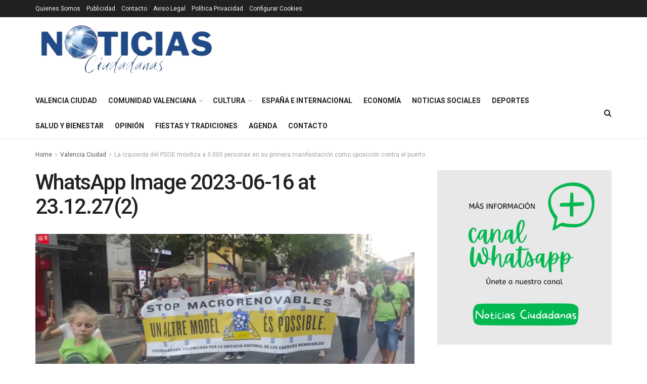

--- FILE ---
content_type: text/html; charset=UTF-8
request_url: https://noticiasciudadanas.com/la-izquierda-moviliza-contra-el-puerto/whatsapp-image-2023-06-16-at-23-12-272/
body_size: 35328
content:
<!doctype html>
<!--[if lt IE 7]> <html class="no-js lt-ie9 lt-ie8 lt-ie7" lang="es" prefix="og: https://ogp.me/ns#"> <![endif]-->
<!--[if IE 7]>    <html class="no-js lt-ie9 lt-ie8" lang="es" prefix="og: https://ogp.me/ns#"> <![endif]-->
<!--[if IE 8]>    <html class="no-js lt-ie9" lang="es" prefix="og: https://ogp.me/ns#"> <![endif]-->
<!--[if IE 9]>    <html class="no-js lt-ie10" lang="es" prefix="og: https://ogp.me/ns#"> <![endif]-->
<!--[if gt IE 8]><!--> <html class="no-js" lang="es" prefix="og: https://ogp.me/ns#"> <!--<![endif]-->
<head>
<meta http-equiv="Content-Type" content="text/html; charset=UTF-8" />
<meta name='viewport' content='width=device-width, initial-scale=1, user-scalable=yes' />
<link rel="profile" href="http://gmpg.org/xfn/11" />
<link rel="pingback" href="https://noticiasciudadanas.com/xmlrpc.php" />
<meta property="og:type" content="article">
<meta property="og:title" content="WhatsApp Image 2023-06-16 at 23.12.27(2)">
<meta property="og:site_name" content="Noticias Ciudadanas">
<meta property="og:url" content="https://noticiasciudadanas.com/la-izquierda-moviliza-contra-el-puerto/whatsapp-image-2023-06-16-at-23-12-272/">
<meta property="og:locale" content="es_ES">
<meta property="article:published_time" content="2023-06-16T23:42:39+01:00">
<meta property="article:modified_time" content="2023-06-16T23:42:39+01:00">
<meta property="article:author" content="https://www.facebook.com/vmbellvismartin/">
<meta name="twitter:card" content="summary_large_image">
<meta name="twitter:title" content="WhatsApp Image 2023-06-16 at 23.12.27(2)">
<meta name="twitter:description" content="">
<meta name="twitter:url" content="https://noticiasciudadanas.com/la-izquierda-moviliza-contra-el-puerto/whatsapp-image-2023-06-16-at-23-12-272/">
<meta name="twitter:site" content="VicenmaV">
<script type="text/javascript">
var jnews_ajax_url = '/?ajax-request=jnews'
</script>
<script type="text/javascript">;window.jnews=window.jnews||{},window.jnews.library=window.jnews.library||{},window.jnews.library=function(){"use strict";var e=this;e.win=window,e.doc=document,e.noop=function(){},e.globalBody=e.doc.getElementsByTagName("body")[0],e.globalBody=e.globalBody?e.globalBody:e.doc,e.win.jnewsDataStorage=e.win.jnewsDataStorage||{_storage:new WeakMap,put:function(e,t,n){this._storage.has(e)||this._storage.set(e,new Map),this._storage.get(e).set(t,n)},get:function(e,t){return this._storage.get(e).get(t)},has:function(e,t){return this._storage.has(e)&&this._storage.get(e).has(t)},remove:function(e,t){var n=this._storage.get(e).delete(t);return 0===!this._storage.get(e).size&&this._storage.delete(e),n}},e.windowWidth=function(){return e.win.innerWidth||e.docEl.clientWidth||e.globalBody.clientWidth},e.windowHeight=function(){return e.win.innerHeight||e.docEl.clientHeight||e.globalBody.clientHeight},e.requestAnimationFrame=e.win.requestAnimationFrame||e.win.webkitRequestAnimationFrame||e.win.mozRequestAnimationFrame||e.win.msRequestAnimationFrame||window.oRequestAnimationFrame||function(e){return setTimeout(e,1e3/60)},e.cancelAnimationFrame=e.win.cancelAnimationFrame||e.win.webkitCancelAnimationFrame||e.win.webkitCancelRequestAnimationFrame||e.win.mozCancelAnimationFrame||e.win.msCancelRequestAnimationFrame||e.win.oCancelRequestAnimationFrame||function(e){clearTimeout(e)},e.classListSupport="classList"in document.createElement("_"),e.hasClass=e.classListSupport?function(e,t){return e.classList.contains(t)}:function(e,t){return e.className.indexOf(t)>=0},e.addClass=e.classListSupport?function(t,n){e.hasClass(t,n)||t.classList.add(n)}:function(t,n){e.hasClass(t,n)||(t.className+=" "+n)},e.removeClass=e.classListSupport?function(t,n){e.hasClass(t,n)&&t.classList.remove(n)}:function(t,n){e.hasClass(t,n)&&(t.className=t.className.replace(n,""))},e.objKeys=function(e){var t=[];for(var n in e)Object.prototype.hasOwnProperty.call(e,n)&&t.push(n);return t},e.isObjectSame=function(e,t){var n=!0;return JSON.stringify(e)!==JSON.stringify(t)&&(n=!1),n},e.extend=function(){for(var e,t,n,o=arguments[0]||{},i=1,a=arguments.length;i<a;i++)if(null!==(e=arguments[i]))for(t in e)o!==(n=e[t])&&void 0!==n&&(o[t]=n);return o},e.dataStorage=e.win.jnewsDataStorage,e.isVisible=function(e){return 0!==e.offsetWidth&&0!==e.offsetHeight||e.getBoundingClientRect().length},e.getHeight=function(e){return e.offsetHeight||e.clientHeight||e.getBoundingClientRect().height},e.getWidth=function(e){return e.offsetWidth||e.clientWidth||e.getBoundingClientRect().width},e.supportsPassive=!1;try{var t=Object.defineProperty({},"passive",{get:function(){e.supportsPassive=!0}});"createEvent"in e.doc?e.win.addEventListener("test",null,t):"fireEvent"in e.doc&&e.win.attachEvent("test",null)}catch(e){}e.passiveOption=!!e.supportsPassive&&{passive:!0},e.setStorage=function(e,t){e="jnews-"+e;var n={expired:Math.floor(((new Date).getTime()+432e5)/1e3)};t=Object.assign(n,t);localStorage.setItem(e,JSON.stringify(t))},e.getStorage=function(e){e="jnews-"+e;var t=localStorage.getItem(e);return null!==t&&0<t.length?JSON.parse(localStorage.getItem(e)):{}},e.expiredStorage=function(){var t,n="jnews-";for(var o in localStorage)o.indexOf(n)>-1&&"undefined"!==(t=e.getStorage(o.replace(n,""))).expired&&t.expired<Math.floor((new Date).getTime()/1e3)&&localStorage.removeItem(o)},e.addEvents=function(t,n,o){for(var i in n){var a=["touchstart","touchmove"].indexOf(i)>=0&&!o&&e.passiveOption;"createEvent"in e.doc?t.addEventListener(i,n[i],a):"fireEvent"in e.doc&&t.attachEvent("on"+i,n[i])}},e.removeEvents=function(t,n){for(var o in n)"createEvent"in e.doc?t.removeEventListener(o,n[o]):"fireEvent"in e.doc&&t.detachEvent("on"+o,n[o])},e.triggerEvents=function(t,n,o){var i;o=o||{detail:null};return"createEvent"in e.doc?(!(i=e.doc.createEvent("CustomEvent")||new CustomEvent(n)).initCustomEvent||i.initCustomEvent(n,!0,!1,o),void t.dispatchEvent(i)):"fireEvent"in e.doc?((i=e.doc.createEventObject()).eventType=n,void t.fireEvent("on"+i.eventType,i)):void 0},e.getParents=function(t,n){void 0===n&&(n=e.doc);for(var o=[],i=t.parentNode,a=!1;!a;)if(i){var r=i;r.querySelectorAll(n).length?a=!0:(o.push(r),i=r.parentNode)}else o=[],a=!0;return o},e.forEach=function(e,t,n){for(var o=0,i=e.length;o<i;o++)t.call(n,e[o],o)},e.getText=function(e){return e.innerText||e.textContent},e.setText=function(e,t){var n="object"==typeof t?t.innerText||t.textContent:t;e.innerText&&(e.innerText=n),e.textContent&&(e.textContent=n)},e.httpBuildQuery=function(t){return e.objKeys(t).reduce(function t(n){var o=arguments.length>1&&void 0!==arguments[1]?arguments[1]:null;return function(i,a){var r=n[a];a=encodeURIComponent(a);var s=o?"".concat(o,"[").concat(a,"]"):a;return null==r||"function"==typeof r?(i.push("".concat(s,"=")),i):["number","boolean","string"].includes(typeof r)?(i.push("".concat(s,"=").concat(encodeURIComponent(r))),i):(i.push(e.objKeys(r).reduce(t(r,s),[]).join("&")),i)}}(t),[]).join("&")},e.get=function(t,n,o,i){return o="function"==typeof o?o:e.noop,e.ajax("GET",t,n,o,i)},e.post=function(t,n,o,i){return o="function"==typeof o?o:e.noop,e.ajax("POST",t,n,o,i)},e.ajax=function(t,n,o,i,a){var r=new XMLHttpRequest,s=n,c=e.httpBuildQuery(o);if(t=-1!=["GET","POST"].indexOf(t)?t:"GET",r.open(t,s+("GET"==t?"?"+c:""),!0),"POST"==t&&r.setRequestHeader("Content-type","application/x-www-form-urlencoded"),r.setRequestHeader("X-Requested-With","XMLHttpRequest"),r.onreadystatechange=function(){4===r.readyState&&200<=r.status&&300>r.status&&"function"==typeof i&&i.call(void 0,r.response)},void 0!==a&&!a){return{xhr:r,send:function(){r.send("POST"==t?c:null)}}}return r.send("POST"==t?c:null),{xhr:r}},e.scrollTo=function(t,n,o){function i(e,t,n){this.start=this.position(),this.change=e-this.start,this.currentTime=0,this.increment=20,this.duration=void 0===n?500:n,this.callback=t,this.finish=!1,this.animateScroll()}return Math.easeInOutQuad=function(e,t,n,o){return(e/=o/2)<1?n/2*e*e+t:-n/2*(--e*(e-2)-1)+t},i.prototype.stop=function(){this.finish=!0},i.prototype.move=function(t){e.doc.documentElement.scrollTop=t,e.globalBody.parentNode.scrollTop=t,e.globalBody.scrollTop=t},i.prototype.position=function(){return e.doc.documentElement.scrollTop||e.globalBody.parentNode.scrollTop||e.globalBody.scrollTop},i.prototype.animateScroll=function(){this.currentTime+=this.increment;var t=Math.easeInOutQuad(this.currentTime,this.start,this.change,this.duration);this.move(t),this.currentTime<this.duration&&!this.finish?e.requestAnimationFrame.call(e.win,this.animateScroll.bind(this)):this.callback&&"function"==typeof this.callback&&this.callback()},new i(t,n,o)},e.unwrap=function(t){var n,o=t;e.forEach(t,(function(e,t){n?n+=e:n=e})),o.replaceWith(n)},e.performance={start:function(e){performance.mark(e+"Start")},stop:function(e){performance.mark(e+"End"),performance.measure(e,e+"Start",e+"End")}},e.fps=function(){var t=0,n=0,o=0;!function(){var i=t=0,a=0,r=0,s=document.getElementById("fpsTable"),c=function(t){void 0===document.getElementsByTagName("body")[0]?e.requestAnimationFrame.call(e.win,(function(){c(t)})):document.getElementsByTagName("body")[0].appendChild(t)};null===s&&((s=document.createElement("div")).style.position="fixed",s.style.top="120px",s.style.left="10px",s.style.width="100px",s.style.height="20px",s.style.border="1px solid black",s.style.fontSize="11px",s.style.zIndex="100000",s.style.backgroundColor="white",s.id="fpsTable",c(s));var l=function(){o++,n=Date.now(),(a=(o/(r=(n-t)/1e3)).toPrecision(2))!=i&&(i=a,s.innerHTML=i+"fps"),1<r&&(t=n,o=0),e.requestAnimationFrame.call(e.win,l)};l()}()},e.instr=function(e,t){for(var n=0;n<t.length;n++)if(-1!==e.toLowerCase().indexOf(t[n].toLowerCase()))return!0},e.winLoad=function(t,n){function o(o){if("complete"===e.doc.readyState||"interactive"===e.doc.readyState)return!o||n?setTimeout(t,n||1):t(o),1}o()||e.addEvents(e.win,{load:o})},e.docReady=function(t,n){function o(o){if("complete"===e.doc.readyState||"interactive"===e.doc.readyState)return!o||n?setTimeout(t,n||1):t(o),1}o()||e.addEvents(e.doc,{DOMContentLoaded:o})},e.fireOnce=function(){e.docReady((function(){e.assets=e.assets||[],e.assets.length&&(e.boot(),e.load_assets())}),50)},e.boot=function(){e.length&&e.doc.querySelectorAll("style[media]").forEach((function(e){"not all"==e.getAttribute("media")&&e.removeAttribute("media")}))},e.create_js=function(t,n){var o=e.doc.createElement("script");switch(o.setAttribute("src",t),n){case"defer":o.setAttribute("defer",!0);break;case"async":o.setAttribute("async",!0);break;case"deferasync":o.setAttribute("defer",!0),o.setAttribute("async",!0)}e.globalBody.appendChild(o)},e.load_assets=function(){"object"==typeof e.assets&&e.forEach(e.assets.slice(0),(function(t,n){var o="";t.defer&&(o+="defer"),t.async&&(o+="async"),e.create_js(t.url,o);var i=e.assets.indexOf(t);i>-1&&e.assets.splice(i,1)})),e.assets=jnewsoption.au_scripts=window.jnewsads=[]},e.setCookie=function(e,t,n){var o="";if(n){var i=new Date;i.setTime(i.getTime()+24*n*60*60*1e3),o="; expires="+i.toUTCString()}document.cookie=e+"="+(t||"")+o+"; path=/"},e.getCookie=function(e){for(var t=e+"=",n=document.cookie.split(";"),o=0;o<n.length;o++){for(var i=n[o];" "==i.charAt(0);)i=i.substring(1,i.length);if(0==i.indexOf(t))return i.substring(t.length,i.length)}return null},e.eraseCookie=function(e){document.cookie=e+"=; Path=/; Expires=Thu, 01 Jan 1970 00:00:01 GMT;"},e.docReady((function(){e.globalBody=e.globalBody==e.doc?e.doc.getElementsByTagName("body")[0]:e.globalBody,e.globalBody=e.globalBody?e.globalBody:e.doc})),e.winLoad((function(){e.winLoad((function(){var t=!1;if(void 0!==window.jnewsadmin)if(void 0!==window.file_version_checker){var n=e.objKeys(window.file_version_checker);n.length?n.forEach((function(e){t||"10.0.4"===window.file_version_checker[e]||(t=!0)})):t=!0}else t=!0;t&&(window.jnewsHelper.getMessage(),window.jnewsHelper.getNotice())}),2500)}))},window.jnews.library=new window.jnews.library;</script>
<!-- Optimización para motores de búsqueda de Rank Math -  https://rankmath.com/ -->
<title>WhatsApp Image 2023-06-16 at 23.12.27(2) - Noticias Ciudadanas</title>
<meta name="robots" content="follow, index, max-snippet:-1, max-video-preview:-1, max-image-preview:large"/>
<link rel="canonical" href="https://noticiasciudadanas.com/la-izquierda-moviliza-contra-el-puerto/whatsapp-image-2023-06-16-at-23-12-272/" />
<meta property="og:locale" content="es_ES" />
<meta property="og:type" content="article" />
<meta property="og:title" content="WhatsApp Image 2023-06-16 at 23.12.27(2) - Noticias Ciudadanas" />
<meta property="og:url" content="https://noticiasciudadanas.com/la-izquierda-moviliza-contra-el-puerto/whatsapp-image-2023-06-16-at-23-12-272/" />
<meta property="og:site_name" content="Noticias Ciudadanas" />
<meta property="article:publisher" content="https://facebook.com/noticiasciudadanas/" />
<meta property="article:author" content="https://www.facebook.com/vmbellvismartin/" />
<meta property="og:image" content="https://noticiasciudadanas.com/wp-content/uploads/2023/06/WhatsApp-Image-2023-06-16-at-23.12.272-1024x461.webp" />
<meta property="og:image:secure_url" content="https://noticiasciudadanas.com/wp-content/uploads/2023/06/WhatsApp-Image-2023-06-16-at-23.12.272-1024x461.webp" />
<meta property="og:image:width" content="1024" />
<meta property="og:image:height" content="461" />
<meta property="og:image:alt" content="WhatsApp Image 2023-06-16 at 23.12.27(2)" />
<meta property="og:image:type" content="image/webp" />
<meta property="article:published_time" content="2023-06-16T23:42:39+01:00" />
<meta name="twitter:card" content="summary_large_image" />
<meta name="twitter:title" content="WhatsApp Image 2023-06-16 at 23.12.27(2) - Noticias Ciudadanas" />
<meta name="twitter:site" content="@Josprero23" />
<meta name="twitter:creator" content="@VicenmaV" />
<meta name="twitter:image" content="https://noticiasciudadanas.com/wp-content/uploads/2023/06/WhatsApp-Image-2023-06-16-at-23.12.272-1024x461.webp" />
<script type="application/ld+json" class="rank-math-schema">{"@context":"https://schema.org","@graph":[{"@type":"Place","@id":"https://noticiasciudadanas.com/#place","address":{"@type":"PostalAddress","streetAddress":"Calle Hospital 16 Bj Izq","addressLocality":"Valencia","addressRegion":"valencia","postalCode":"46001","addressCountry":"Espa\u00f1a"}},{"@type":["NewsMediaOrganization","Organization"],"@id":"https://noticiasciudadanas.com/#organization","name":"Noticias Ciudadanas","url":"https://noticiasciudadanas.com","sameAs":["https://facebook.com/noticiasciudadanas/","https://twitter.com/Josprero23","https://instagram.com/notisciudadanas"],"email":"redaccion@noticiasciudadanas.com","address":{"@type":"PostalAddress","streetAddress":"Calle Hospital 16 Bj Izq","addressLocality":"Valencia","addressRegion":"valencia","postalCode":"46001","addressCountry":"Espa\u00f1a"},"logo":{"@type":"ImageObject","@id":"https://noticiasciudadanas.com/#logo","url":"https://noticiasciudadanas.com/wp-content/uploads/2023/05/Sin-titulo-jpg-e1685091634816.webp","contentUrl":"https://noticiasciudadanas.com/wp-content/uploads/2023/05/Sin-titulo-jpg-e1685091634816.webp","caption":"Noticias Ciudadanas","inLanguage":"es","width":"600","height":"181"},"description":"Medio digital independiente de informaci\u00f3n local y actualidad ciudadana, con cobertura de noticias, sucesos, pol\u00edtica, sociedad y participaci\u00f3n vecinal.","legalName":"V.Bellvis","location":{"@id":"https://noticiasciudadanas.com/#place"}},{"@type":"WebSite","@id":"https://noticiasciudadanas.com/#website","url":"https://noticiasciudadanas.com","name":"Noticias Ciudadanas","alternateName":"NC","publisher":{"@id":"https://noticiasciudadanas.com/#organization"},"inLanguage":"es"},{"@type":"WebPage","@id":"https://noticiasciudadanas.com/la-izquierda-moviliza-contra-el-puerto/whatsapp-image-2023-06-16-at-23-12-272/#webpage","url":"https://noticiasciudadanas.com/la-izquierda-moviliza-contra-el-puerto/whatsapp-image-2023-06-16-at-23-12-272/","name":"WhatsApp Image 2023-06-16 at 23.12.27(2) - Noticias Ciudadanas","datePublished":"2023-06-16T23:42:39+01:00","dateModified":"2023-06-16T23:42:39+01:00","isPartOf":{"@id":"https://noticiasciudadanas.com/#website"},"inLanguage":"es"},{"@type":"Person","@id":"https://noticiasciudadanas.com/author/v-bellvis/","name":"Vicente Bellvis","description":"Vicente Manuel Bellv\u00eds","url":"https://noticiasciudadanas.com/author/v-bellvis/","image":{"@type":"ImageObject","@id":"https://noticiasciudadanas.com/wp-content/uploads/2023/06/cropped-vte-m-bellvis-e1685615491765-96x96.webp","url":"https://noticiasciudadanas.com/wp-content/uploads/2023/06/cropped-vte-m-bellvis-e1685615491765-96x96.webp","caption":"Vicente Bellvis","inLanguage":"es"},"sameAs":["https://www.facebook.com/vmbellvismartin/","https://twitter.com/VicenmaV"],"worksFor":{"@id":"https://noticiasciudadanas.com/#organization"}},{"@type":"Article","headline":"WhatsApp Image 2023-06-16 at 23.12.27(2) - Noticias Ciudadanas","datePublished":"2023-06-16T23:42:39+01:00","dateModified":"2023-06-16T23:42:39+01:00","author":{"@id":"https://noticiasciudadanas.com/author/v-bellvis/","name":"Vicente Bellvis"},"publisher":{"@id":"https://noticiasciudadanas.com/#organization"},"name":"WhatsApp Image 2023-06-16 at 23.12.27(2) - Noticias Ciudadanas","@id":"https://noticiasciudadanas.com/la-izquierda-moviliza-contra-el-puerto/whatsapp-image-2023-06-16-at-23-12-272/#richSnippet","isPartOf":{"@id":"https://noticiasciudadanas.com/la-izquierda-moviliza-contra-el-puerto/whatsapp-image-2023-06-16-at-23-12-272/#webpage"},"inLanguage":"es","mainEntityOfPage":{"@id":"https://noticiasciudadanas.com/la-izquierda-moviliza-contra-el-puerto/whatsapp-image-2023-06-16-at-23-12-272/#webpage"}}]}</script>
<!-- /Plugin Rank Math WordPress SEO -->
<link rel='dns-prefetch' href='//fonts.googleapis.com' />
<link rel='dns-prefetch' href='//www.googletagmanager.com' />
<link rel='dns-prefetch' href='//pagead2.googlesyndication.com' />
<link rel='dns-prefetch' href='//fundingchoicesmessages.google.com' />
<link rel='preconnect' href='https://fonts.gstatic.com' />
<link rel="alternate" type="application/rss+xml" title="Noticias Ciudadanas &raquo; Feed" href="https://noticiasciudadanas.com/feed/" />
<link rel="alternate" type="application/rss+xml" title="Noticias Ciudadanas &raquo; Feed de los comentarios" href="https://noticiasciudadanas.com/comments/feed/" />
<link rel="alternate" title="oEmbed (JSON)" type="application/json+oembed" href="https://noticiasciudadanas.com/wp-json/oembed/1.0/embed?url=https%3A%2F%2Fnoticiasciudadanas.com%2Fla-izquierda-moviliza-contra-el-puerto%2Fwhatsapp-image-2023-06-16-at-23-12-272%2F" />
<link rel="alternate" title="oEmbed (XML)" type="text/xml+oembed" href="https://noticiasciudadanas.com/wp-json/oembed/1.0/embed?url=https%3A%2F%2Fnoticiasciudadanas.com%2Fla-izquierda-moviliza-contra-el-puerto%2Fwhatsapp-image-2023-06-16-at-23-12-272%2F&#038;format=xml" />
<style id='wp-img-auto-sizes-contain-inline-css' type='text/css'>
img:is([sizes=auto i],[sizes^="auto," i]){contain-intrinsic-size:3000px 1500px}
/*# sourceURL=wp-img-auto-sizes-contain-inline-css */
</style>
<link rel='stylesheet' id='embed-pdf-viewer-css' href='//noticiasciudadanas.com/wp-content/cache/wpfc-minified/7j87it4c/e0oy9.css' type='text/css' media='screen' />
<style id='wp-emoji-styles-inline-css' type='text/css'>
img.wp-smiley, img.emoji {
display: inline !important;
border: none !important;
box-shadow: none !important;
height: 1em !important;
width: 1em !important;
margin: 0 0.07em !important;
vertical-align: -0.1em !important;
background: none !important;
padding: 0 !important;
}
/*# sourceURL=wp-emoji-styles-inline-css */
</style>
<style id='wp-block-library-inline-css' type='text/css'>
:root{--wp-block-synced-color:#7a00df;--wp-block-synced-color--rgb:122,0,223;--wp-bound-block-color:var(--wp-block-synced-color);--wp-editor-canvas-background:#ddd;--wp-admin-theme-color:#007cba;--wp-admin-theme-color--rgb:0,124,186;--wp-admin-theme-color-darker-10:#006ba1;--wp-admin-theme-color-darker-10--rgb:0,107,160.5;--wp-admin-theme-color-darker-20:#005a87;--wp-admin-theme-color-darker-20--rgb:0,90,135;--wp-admin-border-width-focus:2px}@media (min-resolution:192dpi){:root{--wp-admin-border-width-focus:1.5px}}.wp-element-button{cursor:pointer}:root .has-very-light-gray-background-color{background-color:#eee}:root .has-very-dark-gray-background-color{background-color:#313131}:root .has-very-light-gray-color{color:#eee}:root .has-very-dark-gray-color{color:#313131}:root .has-vivid-green-cyan-to-vivid-cyan-blue-gradient-background{background:linear-gradient(135deg,#00d084,#0693e3)}:root .has-purple-crush-gradient-background{background:linear-gradient(135deg,#34e2e4,#4721fb 50%,#ab1dfe)}:root .has-hazy-dawn-gradient-background{background:linear-gradient(135deg,#faaca8,#dad0ec)}:root .has-subdued-olive-gradient-background{background:linear-gradient(135deg,#fafae1,#67a671)}:root .has-atomic-cream-gradient-background{background:linear-gradient(135deg,#fdd79a,#004a59)}:root .has-nightshade-gradient-background{background:linear-gradient(135deg,#330968,#31cdcf)}:root .has-midnight-gradient-background{background:linear-gradient(135deg,#020381,#2874fc)}:root{--wp--preset--font-size--normal:16px;--wp--preset--font-size--huge:42px}.has-regular-font-size{font-size:1em}.has-larger-font-size{font-size:2.625em}.has-normal-font-size{font-size:var(--wp--preset--font-size--normal)}.has-huge-font-size{font-size:var(--wp--preset--font-size--huge)}.has-text-align-center{text-align:center}.has-text-align-left{text-align:left}.has-text-align-right{text-align:right}.has-fit-text{white-space:nowrap!important}#end-resizable-editor-section{display:none}.aligncenter{clear:both}.items-justified-left{justify-content:flex-start}.items-justified-center{justify-content:center}.items-justified-right{justify-content:flex-end}.items-justified-space-between{justify-content:space-between}.screen-reader-text{border:0;clip-path:inset(50%);height:1px;margin:-1px;overflow:hidden;padding:0;position:absolute;width:1px;word-wrap:normal!important}.screen-reader-text:focus{background-color:#ddd;clip-path:none;color:#444;display:block;font-size:1em;height:auto;left:5px;line-height:normal;padding:15px 23px 14px;text-decoration:none;top:5px;width:auto;z-index:100000}html :where(.has-border-color){border-style:solid}html :where([style*=border-top-color]){border-top-style:solid}html :where([style*=border-right-color]){border-right-style:solid}html :where([style*=border-bottom-color]){border-bottom-style:solid}html :where([style*=border-left-color]){border-left-style:solid}html :where([style*=border-width]){border-style:solid}html :where([style*=border-top-width]){border-top-style:solid}html :where([style*=border-right-width]){border-right-style:solid}html :where([style*=border-bottom-width]){border-bottom-style:solid}html :where([style*=border-left-width]){border-left-style:solid}html :where(img[class*=wp-image-]){height:auto;max-width:100%}:where(figure){margin:0 0 1em}html :where(.is-position-sticky){--wp-admin--admin-bar--position-offset:var(--wp-admin--admin-bar--height,0px)}@media screen and (max-width:600px){html :where(.is-position-sticky){--wp-admin--admin-bar--position-offset:0px}}
/*# sourceURL=wp-block-library-inline-css */
</style><style id='global-styles-inline-css' type='text/css'>
:root{--wp--preset--aspect-ratio--square: 1;--wp--preset--aspect-ratio--4-3: 4/3;--wp--preset--aspect-ratio--3-4: 3/4;--wp--preset--aspect-ratio--3-2: 3/2;--wp--preset--aspect-ratio--2-3: 2/3;--wp--preset--aspect-ratio--16-9: 16/9;--wp--preset--aspect-ratio--9-16: 9/16;--wp--preset--color--black: #000000;--wp--preset--color--cyan-bluish-gray: #abb8c3;--wp--preset--color--white: #ffffff;--wp--preset--color--pale-pink: #f78da7;--wp--preset--color--vivid-red: #cf2e2e;--wp--preset--color--luminous-vivid-orange: #ff6900;--wp--preset--color--luminous-vivid-amber: #fcb900;--wp--preset--color--light-green-cyan: #7bdcb5;--wp--preset--color--vivid-green-cyan: #00d084;--wp--preset--color--pale-cyan-blue: #8ed1fc;--wp--preset--color--vivid-cyan-blue: #0693e3;--wp--preset--color--vivid-purple: #9b51e0;--wp--preset--gradient--vivid-cyan-blue-to-vivid-purple: linear-gradient(135deg,rgb(6,147,227) 0%,rgb(155,81,224) 100%);--wp--preset--gradient--light-green-cyan-to-vivid-green-cyan: linear-gradient(135deg,rgb(122,220,180) 0%,rgb(0,208,130) 100%);--wp--preset--gradient--luminous-vivid-amber-to-luminous-vivid-orange: linear-gradient(135deg,rgb(252,185,0) 0%,rgb(255,105,0) 100%);--wp--preset--gradient--luminous-vivid-orange-to-vivid-red: linear-gradient(135deg,rgb(255,105,0) 0%,rgb(207,46,46) 100%);--wp--preset--gradient--very-light-gray-to-cyan-bluish-gray: linear-gradient(135deg,rgb(238,238,238) 0%,rgb(169,184,195) 100%);--wp--preset--gradient--cool-to-warm-spectrum: linear-gradient(135deg,rgb(74,234,220) 0%,rgb(151,120,209) 20%,rgb(207,42,186) 40%,rgb(238,44,130) 60%,rgb(251,105,98) 80%,rgb(254,248,76) 100%);--wp--preset--gradient--blush-light-purple: linear-gradient(135deg,rgb(255,206,236) 0%,rgb(152,150,240) 100%);--wp--preset--gradient--blush-bordeaux: linear-gradient(135deg,rgb(254,205,165) 0%,rgb(254,45,45) 50%,rgb(107,0,62) 100%);--wp--preset--gradient--luminous-dusk: linear-gradient(135deg,rgb(255,203,112) 0%,rgb(199,81,192) 50%,rgb(65,88,208) 100%);--wp--preset--gradient--pale-ocean: linear-gradient(135deg,rgb(255,245,203) 0%,rgb(182,227,212) 50%,rgb(51,167,181) 100%);--wp--preset--gradient--electric-grass: linear-gradient(135deg,rgb(202,248,128) 0%,rgb(113,206,126) 100%);--wp--preset--gradient--midnight: linear-gradient(135deg,rgb(2,3,129) 0%,rgb(40,116,252) 100%);--wp--preset--font-size--small: 13px;--wp--preset--font-size--medium: 20px;--wp--preset--font-size--large: 36px;--wp--preset--font-size--x-large: 42px;--wp--preset--spacing--20: 0.44rem;--wp--preset--spacing--30: 0.67rem;--wp--preset--spacing--40: 1rem;--wp--preset--spacing--50: 1.5rem;--wp--preset--spacing--60: 2.25rem;--wp--preset--spacing--70: 3.38rem;--wp--preset--spacing--80: 5.06rem;--wp--preset--shadow--natural: 6px 6px 9px rgba(0, 0, 0, 0.2);--wp--preset--shadow--deep: 12px 12px 50px rgba(0, 0, 0, 0.4);--wp--preset--shadow--sharp: 6px 6px 0px rgba(0, 0, 0, 0.2);--wp--preset--shadow--outlined: 6px 6px 0px -3px rgb(255, 255, 255), 6px 6px rgb(0, 0, 0);--wp--preset--shadow--crisp: 6px 6px 0px rgb(0, 0, 0);}:root :where(.is-layout-flow) > :first-child{margin-block-start: 0;}:root :where(.is-layout-flow) > :last-child{margin-block-end: 0;}:root :where(.is-layout-flow) > *{margin-block-start: 24px;margin-block-end: 0;}:root :where(.is-layout-constrained) > :first-child{margin-block-start: 0;}:root :where(.is-layout-constrained) > :last-child{margin-block-end: 0;}:root :where(.is-layout-constrained) > *{margin-block-start: 24px;margin-block-end: 0;}:root :where(.is-layout-flex){gap: 24px;}:root :where(.is-layout-grid){gap: 24px;}body .is-layout-flex{display: flex;}.is-layout-flex{flex-wrap: wrap;align-items: center;}.is-layout-flex > :is(*, div){margin: 0;}body .is-layout-grid{display: grid;}.is-layout-grid > :is(*, div){margin: 0;}.has-black-color{color: var(--wp--preset--color--black) !important;}.has-cyan-bluish-gray-color{color: var(--wp--preset--color--cyan-bluish-gray) !important;}.has-white-color{color: var(--wp--preset--color--white) !important;}.has-pale-pink-color{color: var(--wp--preset--color--pale-pink) !important;}.has-vivid-red-color{color: var(--wp--preset--color--vivid-red) !important;}.has-luminous-vivid-orange-color{color: var(--wp--preset--color--luminous-vivid-orange) !important;}.has-luminous-vivid-amber-color{color: var(--wp--preset--color--luminous-vivid-amber) !important;}.has-light-green-cyan-color{color: var(--wp--preset--color--light-green-cyan) !important;}.has-vivid-green-cyan-color{color: var(--wp--preset--color--vivid-green-cyan) !important;}.has-pale-cyan-blue-color{color: var(--wp--preset--color--pale-cyan-blue) !important;}.has-vivid-cyan-blue-color{color: var(--wp--preset--color--vivid-cyan-blue) !important;}.has-vivid-purple-color{color: var(--wp--preset--color--vivid-purple) !important;}.has-black-background-color{background-color: var(--wp--preset--color--black) !important;}.has-cyan-bluish-gray-background-color{background-color: var(--wp--preset--color--cyan-bluish-gray) !important;}.has-white-background-color{background-color: var(--wp--preset--color--white) !important;}.has-pale-pink-background-color{background-color: var(--wp--preset--color--pale-pink) !important;}.has-vivid-red-background-color{background-color: var(--wp--preset--color--vivid-red) !important;}.has-luminous-vivid-orange-background-color{background-color: var(--wp--preset--color--luminous-vivid-orange) !important;}.has-luminous-vivid-amber-background-color{background-color: var(--wp--preset--color--luminous-vivid-amber) !important;}.has-light-green-cyan-background-color{background-color: var(--wp--preset--color--light-green-cyan) !important;}.has-vivid-green-cyan-background-color{background-color: var(--wp--preset--color--vivid-green-cyan) !important;}.has-pale-cyan-blue-background-color{background-color: var(--wp--preset--color--pale-cyan-blue) !important;}.has-vivid-cyan-blue-background-color{background-color: var(--wp--preset--color--vivid-cyan-blue) !important;}.has-vivid-purple-background-color{background-color: var(--wp--preset--color--vivid-purple) !important;}.has-black-border-color{border-color: var(--wp--preset--color--black) !important;}.has-cyan-bluish-gray-border-color{border-color: var(--wp--preset--color--cyan-bluish-gray) !important;}.has-white-border-color{border-color: var(--wp--preset--color--white) !important;}.has-pale-pink-border-color{border-color: var(--wp--preset--color--pale-pink) !important;}.has-vivid-red-border-color{border-color: var(--wp--preset--color--vivid-red) !important;}.has-luminous-vivid-orange-border-color{border-color: var(--wp--preset--color--luminous-vivid-orange) !important;}.has-luminous-vivid-amber-border-color{border-color: var(--wp--preset--color--luminous-vivid-amber) !important;}.has-light-green-cyan-border-color{border-color: var(--wp--preset--color--light-green-cyan) !important;}.has-vivid-green-cyan-border-color{border-color: var(--wp--preset--color--vivid-green-cyan) !important;}.has-pale-cyan-blue-border-color{border-color: var(--wp--preset--color--pale-cyan-blue) !important;}.has-vivid-cyan-blue-border-color{border-color: var(--wp--preset--color--vivid-cyan-blue) !important;}.has-vivid-purple-border-color{border-color: var(--wp--preset--color--vivid-purple) !important;}.has-vivid-cyan-blue-to-vivid-purple-gradient-background{background: var(--wp--preset--gradient--vivid-cyan-blue-to-vivid-purple) !important;}.has-light-green-cyan-to-vivid-green-cyan-gradient-background{background: var(--wp--preset--gradient--light-green-cyan-to-vivid-green-cyan) !important;}.has-luminous-vivid-amber-to-luminous-vivid-orange-gradient-background{background: var(--wp--preset--gradient--luminous-vivid-amber-to-luminous-vivid-orange) !important;}.has-luminous-vivid-orange-to-vivid-red-gradient-background{background: var(--wp--preset--gradient--luminous-vivid-orange-to-vivid-red) !important;}.has-very-light-gray-to-cyan-bluish-gray-gradient-background{background: var(--wp--preset--gradient--very-light-gray-to-cyan-bluish-gray) !important;}.has-cool-to-warm-spectrum-gradient-background{background: var(--wp--preset--gradient--cool-to-warm-spectrum) !important;}.has-blush-light-purple-gradient-background{background: var(--wp--preset--gradient--blush-light-purple) !important;}.has-blush-bordeaux-gradient-background{background: var(--wp--preset--gradient--blush-bordeaux) !important;}.has-luminous-dusk-gradient-background{background: var(--wp--preset--gradient--luminous-dusk) !important;}.has-pale-ocean-gradient-background{background: var(--wp--preset--gradient--pale-ocean) !important;}.has-electric-grass-gradient-background{background: var(--wp--preset--gradient--electric-grass) !important;}.has-midnight-gradient-background{background: var(--wp--preset--gradient--midnight) !important;}.has-small-font-size{font-size: var(--wp--preset--font-size--small) !important;}.has-medium-font-size{font-size: var(--wp--preset--font-size--medium) !important;}.has-large-font-size{font-size: var(--wp--preset--font-size--large) !important;}.has-x-large-font-size{font-size: var(--wp--preset--font-size--x-large) !important;}
/*# sourceURL=global-styles-inline-css */
</style>
<style id='classic-theme-styles-inline-css' type='text/css'>
/*! This file is auto-generated */
.wp-block-button__link{color:#fff;background-color:#32373c;border-radius:9999px;box-shadow:none;text-decoration:none;padding:calc(.667em + 2px) calc(1.333em + 2px);font-size:1.125em}.wp-block-file__button{background:#32373c;color:#fff;text-decoration:none}
/*# sourceURL=/wp-includes/css/classic-themes.min.css */
</style>
<link rel='stylesheet' id='cmplz-general-css' href='//noticiasciudadanas.com/wp-content/cache/wpfc-minified/lc3tqavg/e0uf0.css' type='text/css' media='all' />
<link rel='stylesheet' id='js_composer_front-css' href='//noticiasciudadanas.com/wp-content/cache/wpfc-minified/k2q19605/e0uf0.css' type='text/css' media='all' />
<link rel='stylesheet' id='jeg_customizer_font-css' href='//fonts.googleapis.com/css?family=Roboto%3Aregular%2C500%2C700%2C500%2Cregular&#038;display=swap&#038;ver=1.3.2' type='text/css' media='all' />
<link rel='stylesheet' id='font-awesome-css' href='//noticiasciudadanas.com/wp-content/cache/wpfc-minified/moy9tbdd/1y0e5.css' type='text/css' media='all' />
<link rel='stylesheet' id='jnews-frontend-css' href='//noticiasciudadanas.com/wp-content/cache/wpfc-minified/kdasv1uf/e0uf0.css' type='text/css' media='all' />
<link rel='stylesheet' id='jnews-js-composer-css' href='//noticiasciudadanas.com/wp-content/cache/wpfc-minified/lkdn1x0d/e0uf0.css' type='text/css' media='all' />
<link rel='stylesheet' id='jnews-style-css' href='//noticiasciudadanas.com/wp-content/themes/jnews/style.css?ver=12.0.3' type='text/css' media='all' />
<link rel='stylesheet' id='jnews-darkmode-css' href='//noticiasciudadanas.com/wp-content/cache/wpfc-minified/12tmhuii/e0uf0.css' type='text/css' media='all' />
<link rel='stylesheet' id='jnews-social-login-style-css' href='//noticiasciudadanas.com/wp-content/cache/wpfc-minified/6ymlbnze/e0oy9.css' type='text/css' media='all' />
<link rel='stylesheet' id='jnews-weather-style-css' href='//noticiasciudadanas.com/wp-content/cache/wpfc-minified/lxeb38y0/e0oy9.css' type='text/css' media='all' />
<script type="text/javascript" src="https://noticiasciudadanas.com/wp-includes/js/jquery/jquery.min.js?ver=3.7.1" id="jquery-core-js"></script>
<script type="text/javascript" src="https://noticiasciudadanas.com/wp-includes/js/jquery/jquery-migrate.min.js?ver=3.4.1" id="jquery-migrate-js"></script>
<script></script><link rel="https://api.w.org/" href="https://noticiasciudadanas.com/wp-json/" /><link rel="alternate" title="JSON" type="application/json" href="https://noticiasciudadanas.com/wp-json/wp/v2/media/2085" /><link rel="EditURI" type="application/rsd+xml" title="RSD" href="https://noticiasciudadanas.com/xmlrpc.php?rsd" />
<meta name="generator" content="WordPress 6.9" />
<link rel='shortlink' href='https://noticiasciudadanas.com/?p=2085' />
<meta name="generator" content="Site Kit by Google 1.170.0" />			<style>.cmplz-hidden {
display: none !important;
}</style>
<!-- Metaetiquetas de Google AdSense añadidas por Site Kit -->
<meta name="google-adsense-platform-account" content="ca-host-pub-2644536267352236">
<meta name="google-adsense-platform-domain" content="sitekit.withgoogle.com">
<!-- Acabar con las metaetiquetas de Google AdSense añadidas por Site Kit -->
<meta name="generator" content="Powered by WPBakery Page Builder - drag and drop page builder for WordPress."/>
<script data-service="google-analytics" data-category="statistics" type="text/plain" id="google_gtagjs" data-cmplz-src="https://www.googletagmanager.com/gtag/js?id=G-M3NDNPQK4Y" async="async"></script>
<script type="text/javascript" id="google_gtagjs-inline">
/* <![CDATA[ */
window.dataLayer = window.dataLayer || [];function gtag(){dataLayer.push(arguments);}gtag('js', new Date());gtag('config', 'G-M3NDNPQK4Y', {} );
/* ]]> */
</script>
<!-- Fragmento de código de Google Tag Manager añadido por Site Kit -->
<script type="text/javascript">
/* <![CDATA[ */
( function( w, d, s, l, i ) {
w[l] = w[l] || [];
w[l].push( {'gtm.start': new Date().getTime(), event: 'gtm.js'} );
var f = d.getElementsByTagName( s )[0],
j = d.createElement( s ), dl = l != 'dataLayer' ? '&l=' + l : '';
j.async = true;
j.src = 'https://www.googletagmanager.com/gtm.js?id=' + i + dl;
f.parentNode.insertBefore( j, f );
} )( window, document, 'script', 'dataLayer', 'GTM-M2PXGNJ6' );
/* ]]> */
</script>
<!-- Final del fragmento de código de Google Tag Manager añadido por Site Kit -->
<!-- Fragmento de código de Google Adsense añadido por Site Kit -->
<script type="text/javascript" async="async" src="https://pagead2.googlesyndication.com/pagead/js/adsbygoogle.js?client=ca-pub-4446978344094397&amp;host=ca-host-pub-2644536267352236" crossorigin="anonymous"></script>
<!-- Final del fragmento de código de Google Adsense añadido por Site Kit -->
<!-- Fragmento de código de recuperación de bloqueo de anuncios de Google AdSense añadido por Site Kit. -->
<script async src="https://fundingchoicesmessages.google.com/i/pub-4446978344094397?ers=1" nonce="DMoKpO0if2ZRw5OeMGtKZg"></script><script nonce="DMoKpO0if2ZRw5OeMGtKZg">(function() {function signalGooglefcPresent() {if (!window.frames['googlefcPresent']) {if (document.body) {const iframe = document.createElement('iframe'); iframe.style = 'width: 0; height: 0; border: none; z-index: -1000; left: -1000px; top: -1000px;'; iframe.style.display = 'none'; iframe.name = 'googlefcPresent'; document.body.appendChild(iframe);} else {setTimeout(signalGooglefcPresent, 0);}}}signalGooglefcPresent();})();</script>
<!-- Fragmento de código de finalización de recuperación de bloqueo de anuncios de Google AdSense añadido por Site Kit. -->
<!-- Fragmento de código de protección de errores de recuperación de bloqueo de anuncios de Google AdSense añadido por Site Kit. -->
<script>(function(){'use strict';function aa(a){var b=0;return function(){return b<a.length?{done:!1,value:a[b++]}:{done:!0}}}var ba=typeof Object.defineProperties=="function"?Object.defineProperty:function(a,b,c){if(a==Array.prototype||a==Object.prototype)return a;a[b]=c.value;return a};
function ca(a){a=["object"==typeof globalThis&&globalThis,a,"object"==typeof window&&window,"object"==typeof self&&self,"object"==typeof global&&global];for(var b=0;b<a.length;++b){var c=a[b];if(c&&c.Math==Math)return c}throw Error("Cannot find global object");}var da=ca(this);function l(a,b){if(b)a:{var c=da;a=a.split(".");for(var d=0;d<a.length-1;d++){var e=a[d];if(!(e in c))break a;c=c[e]}a=a[a.length-1];d=c[a];b=b(d);b!=d&&b!=null&&ba(c,a,{configurable:!0,writable:!0,value:b})}}
function ea(a){return a.raw=a}function n(a){var b=typeof Symbol!="undefined"&&Symbol.iterator&&a[Symbol.iterator];if(b)return b.call(a);if(typeof a.length=="number")return{next:aa(a)};throw Error(String(a)+" is not an iterable or ArrayLike");}function fa(a){for(var b,c=[];!(b=a.next()).done;)c.push(b.value);return c}var ha=typeof Object.create=="function"?Object.create:function(a){function b(){}b.prototype=a;return new b},p;
if(typeof Object.setPrototypeOf=="function")p=Object.setPrototypeOf;else{var q;a:{var ja={a:!0},ka={};try{ka.__proto__=ja;q=ka.a;break a}catch(a){}q=!1}p=q?function(a,b){a.__proto__=b;if(a.__proto__!==b)throw new TypeError(a+" is not extensible");return a}:null}var la=p;
function t(a,b){a.prototype=ha(b.prototype);a.prototype.constructor=a;if(la)la(a,b);else for(var c in b)if(c!="prototype")if(Object.defineProperties){var d=Object.getOwnPropertyDescriptor(b,c);d&&Object.defineProperty(a,c,d)}else a[c]=b[c];a.A=b.prototype}function ma(){for(var a=Number(this),b=[],c=a;c<arguments.length;c++)b[c-a]=arguments[c];return b}l("Object.is",function(a){return a?a:function(b,c){return b===c?b!==0||1/b===1/c:b!==b&&c!==c}});
l("Array.prototype.includes",function(a){return a?a:function(b,c){var d=this;d instanceof String&&(d=String(d));var e=d.length;c=c||0;for(c<0&&(c=Math.max(c+e,0));c<e;c++){var f=d[c];if(f===b||Object.is(f,b))return!0}return!1}});
l("String.prototype.includes",function(a){return a?a:function(b,c){if(this==null)throw new TypeError("The 'this' value for String.prototype.includes must not be null or undefined");if(b instanceof RegExp)throw new TypeError("First argument to String.prototype.includes must not be a regular expression");return this.indexOf(b,c||0)!==-1}});l("Number.MAX_SAFE_INTEGER",function(){return 9007199254740991});
l("Number.isFinite",function(a){return a?a:function(b){return typeof b!=="number"?!1:!isNaN(b)&&b!==Infinity&&b!==-Infinity}});l("Number.isInteger",function(a){return a?a:function(b){return Number.isFinite(b)?b===Math.floor(b):!1}});l("Number.isSafeInteger",function(a){return a?a:function(b){return Number.isInteger(b)&&Math.abs(b)<=Number.MAX_SAFE_INTEGER}});
l("Math.trunc",function(a){return a?a:function(b){b=Number(b);if(isNaN(b)||b===Infinity||b===-Infinity||b===0)return b;var c=Math.floor(Math.abs(b));return b<0?-c:c}});/*
Copyright The Closure Library Authors.
SPDX-License-Identifier: Apache-2.0
*/
var u=this||self;function v(a,b){a:{var c=["CLOSURE_FLAGS"];for(var d=u,e=0;e<c.length;e++)if(d=d[c[e]],d==null){c=null;break a}c=d}a=c&&c[a];return a!=null?a:b}function w(a){return a};function na(a){u.setTimeout(function(){throw a;},0)};var oa=v(610401301,!1),pa=v(188588736,!0),qa=v(645172343,v(1,!0));var x,ra=u.navigator;x=ra?ra.userAgentData||null:null;function z(a){return oa?x?x.brands.some(function(b){return(b=b.brand)&&b.indexOf(a)!=-1}):!1:!1}function A(a){var b;a:{if(b=u.navigator)if(b=b.userAgent)break a;b=""}return b.indexOf(a)!=-1};function B(){return oa?!!x&&x.brands.length>0:!1}function C(){return B()?z("Chromium"):(A("Chrome")||A("CriOS"))&&!(B()?0:A("Edge"))||A("Silk")};var sa=B()?!1:A("Trident")||A("MSIE");!A("Android")||C();C();A("Safari")&&(C()||(B()?0:A("Coast"))||(B()?0:A("Opera"))||(B()?0:A("Edge"))||(B()?z("Microsoft Edge"):A("Edg/"))||B()&&z("Opera"));var ta={},D=null;var ua=typeof Uint8Array!=="undefined",va=!sa&&typeof btoa==="function";var wa;function E(){return typeof BigInt==="function"};var F=typeof Symbol==="function"&&typeof Symbol()==="symbol";function xa(a){return typeof Symbol==="function"&&typeof Symbol()==="symbol"?Symbol():a}var G=xa(),ya=xa("2ex");var za=F?function(a,b){a[G]|=b}:function(a,b){a.g!==void 0?a.g|=b:Object.defineProperties(a,{g:{value:b,configurable:!0,writable:!0,enumerable:!1}})},H=F?function(a){return a[G]|0}:function(a){return a.g|0},I=F?function(a){return a[G]}:function(a){return a.g},J=F?function(a,b){a[G]=b}:function(a,b){a.g!==void 0?a.g=b:Object.defineProperties(a,{g:{value:b,configurable:!0,writable:!0,enumerable:!1}})};function Aa(a,b){J(b,(a|0)&-14591)}function Ba(a,b){J(b,(a|34)&-14557)};var K={},Ca={};function Da(a){return!(!a||typeof a!=="object"||a.g!==Ca)}function Ea(a){return a!==null&&typeof a==="object"&&!Array.isArray(a)&&a.constructor===Object}function L(a,b,c){if(!Array.isArray(a)||a.length)return!1;var d=H(a);if(d&1)return!0;if(!(b&&(Array.isArray(b)?b.includes(c):b.has(c))))return!1;J(a,d|1);return!0};var M=0,N=0;function Fa(a){var b=a>>>0;M=b;N=(a-b)/4294967296>>>0}function Ga(a){if(a<0){Fa(-a);var b=n(Ha(M,N));a=b.next().value;b=b.next().value;M=a>>>0;N=b>>>0}else Fa(a)}function Ia(a,b){b>>>=0;a>>>=0;if(b<=2097151)var c=""+(4294967296*b+a);else E()?c=""+(BigInt(b)<<BigInt(32)|BigInt(a)):(c=(a>>>24|b<<8)&16777215,b=b>>16&65535,a=(a&16777215)+c*6777216+b*6710656,c+=b*8147497,b*=2,a>=1E7&&(c+=a/1E7>>>0,a%=1E7),c>=1E7&&(b+=c/1E7>>>0,c%=1E7),c=b+Ja(c)+Ja(a));return c}
function Ja(a){a=String(a);return"0000000".slice(a.length)+a}function Ha(a,b){b=~b;a?a=~a+1:b+=1;return[a,b]};var Ka=/^-?([1-9][0-9]*|0)(\.[0-9]+)?$/;var O;function La(a,b){O=b;a=new a(b);O=void 0;return a}
function P(a,b,c){a==null&&(a=O);O=void 0;if(a==null){var d=96;c?(a=[c],d|=512):a=[];b&&(d=d&-16760833|(b&1023)<<14)}else{if(!Array.isArray(a))throw Error("narr");d=H(a);if(d&2048)throw Error("farr");if(d&64)return a;d|=64;if(c&&(d|=512,c!==a[0]))throw Error("mid");a:{c=a;var e=c.length;if(e){var f=e-1;if(Ea(c[f])){d|=256;b=f-(+!!(d&512)-1);if(b>=1024)throw Error("pvtlmt");d=d&-16760833|(b&1023)<<14;break a}}if(b){b=Math.max(b,e-(+!!(d&512)-1));if(b>1024)throw Error("spvt");d=d&-16760833|(b&1023)<<
14}}}J(a,d);return a};function Ma(a){switch(typeof a){case "number":return isFinite(a)?a:String(a);case "boolean":return a?1:0;case "object":if(a)if(Array.isArray(a)){if(L(a,void 0,0))return}else if(ua&&a!=null&&a instanceof Uint8Array){if(va){for(var b="",c=0,d=a.length-10240;c<d;)b+=String.fromCharCode.apply(null,a.subarray(c,c+=10240));b+=String.fromCharCode.apply(null,c?a.subarray(c):a);a=btoa(b)}else{b===void 0&&(b=0);if(!D){D={};c="ABCDEFGHIJKLMNOPQRSTUVWXYZabcdefghijklmnopqrstuvwxyz0123456789".split("");d=["+/=",
"+/","-_=","-_.","-_"];for(var e=0;e<5;e++){var f=c.concat(d[e].split(""));ta[e]=f;for(var g=0;g<f.length;g++){var h=f[g];D[h]===void 0&&(D[h]=g)}}}b=ta[b];c=Array(Math.floor(a.length/3));d=b[64]||"";for(e=f=0;f<a.length-2;f+=3){var k=a[f],m=a[f+1];h=a[f+2];g=b[k>>2];k=b[(k&3)<<4|m>>4];m=b[(m&15)<<2|h>>6];h=b[h&63];c[e++]=g+k+m+h}g=0;h=d;switch(a.length-f){case 2:g=a[f+1],h=b[(g&15)<<2]||d;case 1:a=a[f],c[e]=b[a>>2]+b[(a&3)<<4|g>>4]+h+d}a=c.join("")}return a}}return a};function Na(a,b,c){a=Array.prototype.slice.call(a);var d=a.length,e=b&256?a[d-1]:void 0;d+=e?-1:0;for(b=b&512?1:0;b<d;b++)a[b]=c(a[b]);if(e){b=a[b]={};for(var f in e)Object.prototype.hasOwnProperty.call(e,f)&&(b[f]=c(e[f]))}return a}function Oa(a,b,c,d,e){if(a!=null){if(Array.isArray(a))a=L(a,void 0,0)?void 0:e&&H(a)&2?a:Pa(a,b,c,d!==void 0,e);else if(Ea(a)){var f={},g;for(g in a)Object.prototype.hasOwnProperty.call(a,g)&&(f[g]=Oa(a[g],b,c,d,e));a=f}else a=b(a,d);return a}}
function Pa(a,b,c,d,e){var f=d||c?H(a):0;d=d?!!(f&32):void 0;a=Array.prototype.slice.call(a);for(var g=0;g<a.length;g++)a[g]=Oa(a[g],b,c,d,e);c&&c(f,a);return a}function Qa(a){return a.s===K?a.toJSON():Ma(a)};function Ra(a,b,c){c=c===void 0?Ba:c;if(a!=null){if(ua&&a instanceof Uint8Array)return b?a:new Uint8Array(a);if(Array.isArray(a)){var d=H(a);if(d&2)return a;b&&(b=d===0||!!(d&32)&&!(d&64||!(d&16)));return b?(J(a,(d|34)&-12293),a):Pa(a,Ra,d&4?Ba:c,!0,!0)}a.s===K&&(c=a.h,d=I(c),a=d&2?a:La(a.constructor,Sa(c,d,!0)));return a}}function Sa(a,b,c){var d=c||b&2?Ba:Aa,e=!!(b&32);a=Na(a,b,function(f){return Ra(f,e,d)});za(a,32|(c?2:0));return a};function Ta(a,b){a=a.h;return Ua(a,I(a),b)}function Va(a,b,c,d){b=d+(+!!(b&512)-1);if(!(b<0||b>=a.length||b>=c))return a[b]}
function Ua(a,b,c,d){if(c===-1)return null;var e=b>>14&1023||536870912;if(c>=e){if(b&256)return a[a.length-1][c]}else{var f=a.length;if(d&&b&256&&(d=a[f-1][c],d!=null)){if(Va(a,b,e,c)&&ya!=null){var g;a=(g=wa)!=null?g:wa={};g=a[ya]||0;g>=4||(a[ya]=g+1,g=Error(),g.__closure__error__context__984382||(g.__closure__error__context__984382={}),g.__closure__error__context__984382.severity="incident",na(g))}return d}return Va(a,b,e,c)}}
function Wa(a,b,c,d,e){var f=b>>14&1023||536870912;if(c>=f||e&&!qa){var g=b;if(b&256)e=a[a.length-1];else{if(d==null)return;e=a[f+(+!!(b&512)-1)]={};g|=256}e[c]=d;c<f&&(a[c+(+!!(b&512)-1)]=void 0);g!==b&&J(a,g)}else a[c+(+!!(b&512)-1)]=d,b&256&&(a=a[a.length-1],c in a&&delete a[c])}
function Xa(a,b){var c=Ya;var d=d===void 0?!1:d;var e=a.h;var f=I(e),g=Ua(e,f,b,d);if(g!=null&&typeof g==="object"&&g.s===K)c=g;else if(Array.isArray(g)){var h=H(g),k=h;k===0&&(k|=f&32);k|=f&2;k!==h&&J(g,k);c=new c(g)}else c=void 0;c!==g&&c!=null&&Wa(e,f,b,c,d);e=c;if(e==null)return e;a=a.h;f=I(a);f&2||(g=e,c=g.h,h=I(c),g=h&2?La(g.constructor,Sa(c,h,!1)):g,g!==e&&(e=g,Wa(a,f,b,e,d)));return e}function Za(a,b){a=Ta(a,b);return a==null||typeof a==="string"?a:void 0}
function $a(a,b){var c=c===void 0?0:c;a=Ta(a,b);if(a!=null)if(b=typeof a,b==="number"?Number.isFinite(a):b!=="string"?0:Ka.test(a))if(typeof a==="number"){if(a=Math.trunc(a),!Number.isSafeInteger(a)){Ga(a);b=M;var d=N;if(a=d&2147483648)b=~b+1>>>0,d=~d>>>0,b==0&&(d=d+1>>>0);b=d*4294967296+(b>>>0);a=a?-b:b}}else if(b=Math.trunc(Number(a)),Number.isSafeInteger(b))a=String(b);else{if(b=a.indexOf("."),b!==-1&&(a=a.substring(0,b)),!(a[0]==="-"?a.length<20||a.length===20&&Number(a.substring(0,7))>-922337:
a.length<19||a.length===19&&Number(a.substring(0,6))<922337)){if(a.length<16)Ga(Number(a));else if(E())a=BigInt(a),M=Number(a&BigInt(4294967295))>>>0,N=Number(a>>BigInt(32)&BigInt(4294967295));else{b=+(a[0]==="-");N=M=0;d=a.length;for(var e=b,f=(d-b)%6+b;f<=d;e=f,f+=6)e=Number(a.slice(e,f)),N*=1E6,M=M*1E6+e,M>=4294967296&&(N+=Math.trunc(M/4294967296),N>>>=0,M>>>=0);b&&(b=n(Ha(M,N)),a=b.next().value,b=b.next().value,M=a,N=b)}a=M;b=N;b&2147483648?E()?a=""+(BigInt(b|0)<<BigInt(32)|BigInt(a>>>0)):(b=
n(Ha(a,b)),a=b.next().value,b=b.next().value,a="-"+Ia(a,b)):a=Ia(a,b)}}else a=void 0;return a!=null?a:c}function R(a,b){var c=c===void 0?"":c;a=Za(a,b);return a!=null?a:c};var S;function T(a,b,c){this.h=P(a,b,c)}T.prototype.toJSON=function(){return ab(this)};T.prototype.s=K;T.prototype.toString=function(){try{return S=!0,ab(this).toString()}finally{S=!1}};
function ab(a){var b=S?a.h:Pa(a.h,Qa,void 0,void 0,!1);var c=!S;var d=pa?void 0:a.constructor.v;var e=I(c?a.h:b);if(a=b.length){var f=b[a-1],g=Ea(f);g?a--:f=void 0;e=+!!(e&512)-1;var h=b;if(g){b:{var k=f;var m={};g=!1;if(k)for(var r in k)if(Object.prototype.hasOwnProperty.call(k,r))if(isNaN(+r))m[r]=k[r];else{var y=k[r];Array.isArray(y)&&(L(y,d,+r)||Da(y)&&y.size===0)&&(y=null);y==null&&(g=!0);y!=null&&(m[r]=y)}if(g){for(var Q in m)break b;m=null}else m=k}k=m==null?f!=null:m!==f}for(var ia;a>0;a--){Q=
a-1;r=h[Q];Q-=e;if(!(r==null||L(r,d,Q)||Da(r)&&r.size===0))break;ia=!0}if(h!==b||k||ia){if(!c)h=Array.prototype.slice.call(h,0,a);else if(ia||k||m)h.length=a;m&&h.push(m)}b=h}return b};function bb(a){return function(b){if(b==null||b=="")b=new a;else{b=JSON.parse(b);if(!Array.isArray(b))throw Error("dnarr");za(b,32);b=La(a,b)}return b}};function cb(a){this.h=P(a)}t(cb,T);var db=bb(cb);var U;function V(a){this.g=a}V.prototype.toString=function(){return this.g+""};var eb={};function fb(a){if(U===void 0){var b=null;var c=u.trustedTypes;if(c&&c.createPolicy){try{b=c.createPolicy("goog#html",{createHTML:w,createScript:w,createScriptURL:w})}catch(d){u.console&&u.console.error(d.message)}U=b}else U=b}a=(b=U)?b.createScriptURL(a):a;return new V(a,eb)};/*
SPDX-License-Identifier: Apache-2.0
*/
function gb(a){var b=ma.apply(1,arguments);if(b.length===0)return fb(a[0]);for(var c=a[0],d=0;d<b.length;d++)c+=encodeURIComponent(b[d])+a[d+1];return fb(c)};function hb(a,b){a.src=b instanceof V&&b.constructor===V?b.g:"type_error:TrustedResourceUrl";var c,d;(c=(b=(d=(c=(a.ownerDocument&&a.ownerDocument.defaultView||window).document).querySelector)==null?void 0:d.call(c,"script[nonce]"))?b.nonce||b.getAttribute("nonce")||"":"")&&a.setAttribute("nonce",c)};function ib(){return Math.floor(Math.random()*2147483648).toString(36)+Math.abs(Math.floor(Math.random()*2147483648)^Date.now()).toString(36)};function jb(a,b){b=String(b);a.contentType==="application/xhtml+xml"&&(b=b.toLowerCase());return a.createElement(b)}function kb(a){this.g=a||u.document||document};function lb(a){a=a===void 0?document:a;return a.createElement("script")};function mb(a,b,c,d,e,f){try{var g=a.g,h=lb(g);h.async=!0;hb(h,b);g.head.appendChild(h);h.addEventListener("load",function(){e();d&&g.head.removeChild(h)});h.addEventListener("error",function(){c>0?mb(a,b,c-1,d,e,f):(d&&g.head.removeChild(h),f())})}catch(k){f()}};var nb=u.atob("aHR0cHM6Ly93d3cuZ3N0YXRpYy5jb20vaW1hZ2VzL2ljb25zL21hdGVyaWFsL3N5c3RlbS8xeC93YXJuaW5nX2FtYmVyXzI0ZHAucG5n"),ob=u.atob("WW91IGFyZSBzZWVpbmcgdGhpcyBtZXNzYWdlIGJlY2F1c2UgYWQgb3Igc2NyaXB0IGJsb2NraW5nIHNvZnR3YXJlIGlzIGludGVyZmVyaW5nIHdpdGggdGhpcyBwYWdlLg=="),pb=u.atob("RGlzYWJsZSBhbnkgYWQgb3Igc2NyaXB0IGJsb2NraW5nIHNvZnR3YXJlLCB0aGVuIHJlbG9hZCB0aGlzIHBhZ2Uu");function qb(a,b,c){this.i=a;this.u=b;this.o=c;this.g=null;this.j=[];this.m=!1;this.l=new kb(this.i)}
function rb(a){if(a.i.body&&!a.m){var b=function(){sb(a);u.setTimeout(function(){tb(a,3)},50)};mb(a.l,a.u,2,!0,function(){u[a.o]||b()},b);a.m=!0}}
function sb(a){for(var b=W(1,5),c=0;c<b;c++){var d=X(a);a.i.body.appendChild(d);a.j.push(d)}b=X(a);b.style.bottom="0";b.style.left="0";b.style.position="fixed";b.style.width=W(100,110).toString()+"%";b.style.zIndex=W(2147483544,2147483644).toString();b.style.backgroundColor=ub(249,259,242,252,219,229);b.style.boxShadow="0 0 12px #888";b.style.color=ub(0,10,0,10,0,10);b.style.display="flex";b.style.justifyContent="center";b.style.fontFamily="Roboto, Arial";c=X(a);c.style.width=W(80,85).toString()+
"%";c.style.maxWidth=W(750,775).toString()+"px";c.style.margin="24px";c.style.display="flex";c.style.alignItems="flex-start";c.style.justifyContent="center";d=jb(a.l.g,"IMG");d.className=ib();d.src=nb;d.alt="Warning icon";d.style.height="24px";d.style.width="24px";d.style.paddingRight="16px";var e=X(a),f=X(a);f.style.fontWeight="bold";f.textContent=ob;var g=X(a);g.textContent=pb;Y(a,e,f);Y(a,e,g);Y(a,c,d);Y(a,c,e);Y(a,b,c);a.g=b;a.i.body.appendChild(a.g);b=W(1,5);for(c=0;c<b;c++)d=X(a),a.i.body.appendChild(d),
a.j.push(d)}function Y(a,b,c){for(var d=W(1,5),e=0;e<d;e++){var f=X(a);b.appendChild(f)}b.appendChild(c);c=W(1,5);for(d=0;d<c;d++)e=X(a),b.appendChild(e)}function W(a,b){return Math.floor(a+Math.random()*(b-a))}function ub(a,b,c,d,e,f){return"rgb("+W(Math.max(a,0),Math.min(b,255)).toString()+","+W(Math.max(c,0),Math.min(d,255)).toString()+","+W(Math.max(e,0),Math.min(f,255)).toString()+")"}function X(a){a=jb(a.l.g,"DIV");a.className=ib();return a}
function tb(a,b){b<=0||a.g!=null&&a.g.offsetHeight!==0&&a.g.offsetWidth!==0||(vb(a),sb(a),u.setTimeout(function(){tb(a,b-1)},50))}function vb(a){for(var b=n(a.j),c=b.next();!c.done;c=b.next())(c=c.value)&&c.parentNode&&c.parentNode.removeChild(c);a.j=[];(b=a.g)&&b.parentNode&&b.parentNode.removeChild(b);a.g=null};function wb(a,b,c,d,e){function f(k){document.body?g(document.body):k>0?u.setTimeout(function(){f(k-1)},e):b()}function g(k){k.appendChild(h);u.setTimeout(function(){h?(h.offsetHeight!==0&&h.offsetWidth!==0?b():a(),h.parentNode&&h.parentNode.removeChild(h)):a()},d)}var h=xb(c);f(3)}function xb(a){var b=document.createElement("div");b.className=a;b.style.width="1px";b.style.height="1px";b.style.position="absolute";b.style.left="-10000px";b.style.top="-10000px";b.style.zIndex="-10000";return b};function Ya(a){this.h=P(a)}t(Ya,T);function yb(a){this.h=P(a)}t(yb,T);var zb=bb(yb);function Ab(a){if(!a)return null;a=Za(a,4);var b;a===null||a===void 0?b=null:b=fb(a);return b};var Bb=ea([""]),Cb=ea([""]);function Db(a,b){this.m=a;this.o=new kb(a.document);this.g=b;this.j=R(this.g,1);this.u=Ab(Xa(this.g,2))||gb(Bb);this.i=!1;b=Ab(Xa(this.g,13))||gb(Cb);this.l=new qb(a.document,b,R(this.g,12))}Db.prototype.start=function(){Eb(this)};
function Eb(a){Fb(a);mb(a.o,a.u,3,!1,function(){a:{var b=a.j;var c=u.btoa(b);if(c=u[c]){try{var d=db(u.atob(c))}catch(e){b=!1;break a}b=b===Za(d,1)}else b=!1}b?Z(a,R(a.g,14)):(Z(a,R(a.g,8)),rb(a.l))},function(){wb(function(){Z(a,R(a.g,7));rb(a.l)},function(){return Z(a,R(a.g,6))},R(a.g,9),$a(a.g,10),$a(a.g,11))})}function Z(a,b){a.i||(a.i=!0,a=new a.m.XMLHttpRequest,a.open("GET",b,!0),a.send())}function Fb(a){var b=u.btoa(a.j);a.m[b]&&Z(a,R(a.g,5))};(function(a,b){u[a]=function(){var c=ma.apply(0,arguments);u[a]=function(){};b.call.apply(b,[null].concat(c instanceof Array?c:fa(n(c))))}})("__h82AlnkH6D91__",function(a){typeof window.atob==="function"&&(new Db(window,zb(window.atob(a)))).start()});}).call(this);
window.__h82AlnkH6D91__("[base64]/[base64]/[base64]/[base64]");</script>
<!-- Fragmento de código de finalización de protección de errores de recuperación de bloqueo de anuncios de Google AdSense añadido por Site Kit. -->
<script type='application/ld+json'>{"@context":"http:\/\/schema.org","@type":"Organization","@id":"https:\/\/noticiasciudadanas.com\/#organization","url":"https:\/\/noticiasciudadanas.com\/","name":"","logo":{"@type":"ImageObject","url":""},"sameAs":["https:\/\/www.facebook.com\/lasnoticiasciudadanas","https:\/\/twitter.com\/NotisCiudadanas","https:\/\/whatsapp.com\/channel\/0029VaebvkRHLHQS2QppDh0W","https:\/\/t.me\/ hVUHZLf9nadiNTQ8","https:\/\/www.instagram.com\/notisciudadanas\/"]}</script>
<script type='application/ld+json'>{"@context":"http:\/\/schema.org","@type":"WebSite","@id":"https:\/\/noticiasciudadanas.com\/#website","url":"https:\/\/noticiasciudadanas.com\/","name":"","potentialAction":{"@type":"SearchAction","target":"https:\/\/noticiasciudadanas.com\/?s={search_term_string}","query-input":"required name=search_term_string"}}</script>
<link rel="icon" href="https://noticiasciudadanas.com/wp-content/uploads/2024/08/cropped-logo-blanco-cuadrado-32x32.png" sizes="32x32" />
<link rel="icon" href="https://noticiasciudadanas.com/wp-content/uploads/2024/08/cropped-logo-blanco-cuadrado-192x192.png" sizes="192x192" />
<link rel="apple-touch-icon" href="https://noticiasciudadanas.com/wp-content/uploads/2024/08/cropped-logo-blanco-cuadrado-180x180.png" />
<meta name="msapplication-TileImage" content="https://noticiasciudadanas.com/wp-content/uploads/2024/08/cropped-logo-blanco-cuadrado-270x270.png" />
<style id="jeg_dynamic_css" type="text/css" data-type="jeg_custom-css">body { --j-accent-color : #1e4a88; } a, .jeg_menu_style_5>li>a:hover, .jeg_menu_style_5>li.sfHover>a, .jeg_menu_style_5>li.current-menu-item>a, .jeg_menu_style_5>li.current-menu-ancestor>a, .jeg_navbar .jeg_menu:not(.jeg_main_menu)>li>a:hover, .jeg_midbar .jeg_menu:not(.jeg_main_menu)>li>a:hover, .jeg_side_tabs li.active, .jeg_block_heading_5 strong, .jeg_block_heading_6 strong, .jeg_block_heading_7 strong, .jeg_block_heading_8 strong, .jeg_subcat_list li a:hover, .jeg_subcat_list li button:hover, .jeg_pl_lg_7 .jeg_thumb .jeg_post_category a, .jeg_pl_xs_2:before, .jeg_pl_xs_4 .jeg_postblock_content:before, .jeg_postblock .jeg_post_title a:hover, .jeg_hero_style_6 .jeg_post_title a:hover, .jeg_sidefeed .jeg_pl_xs_3 .jeg_post_title a:hover, .widget_jnews_popular .jeg_post_title a:hover, .jeg_meta_author a, .widget_archive li a:hover, .widget_pages li a:hover, .widget_meta li a:hover, .widget_recent_entries li a:hover, .widget_rss li a:hover, .widget_rss cite, .widget_categories li a:hover, .widget_categories li.current-cat>a, #breadcrumbs a:hover, .jeg_share_count .counts, .commentlist .bypostauthor>.comment-body>.comment-author>.fn, span.required, .jeg_review_title, .bestprice .price, .authorlink a:hover, .jeg_vertical_playlist .jeg_video_playlist_play_icon, .jeg_vertical_playlist .jeg_video_playlist_item.active .jeg_video_playlist_thumbnail:before, .jeg_horizontal_playlist .jeg_video_playlist_play, .woocommerce li.product .pricegroup .button, .widget_display_forums li a:hover, .widget_display_topics li:before, .widget_display_replies li:before, .widget_display_views li:before, .bbp-breadcrumb a:hover, .jeg_mobile_menu li.sfHover>a, .jeg_mobile_menu li a:hover, .split-template-6 .pagenum, .jeg_mobile_menu_style_5>li>a:hover, .jeg_mobile_menu_style_5>li.sfHover>a, .jeg_mobile_menu_style_5>li.current-menu-item>a, .jeg_mobile_menu_style_5>li.current-menu-ancestor>a, .jeg_mobile_menu.jeg_menu_dropdown li.open > div > a ,.jeg_menu_dropdown.language-swicher .sub-menu li a:hover { color : #1e4a88; } .jeg_menu_style_1>li>a:before, .jeg_menu_style_2>li>a:before, .jeg_menu_style_3>li>a:before, .jeg_side_toggle, .jeg_slide_caption .jeg_post_category a, .jeg_slider_type_1_wrapper .tns-controls button.tns-next, .jeg_block_heading_1 .jeg_block_title span, .jeg_block_heading_2 .jeg_block_title span, .jeg_block_heading_3, .jeg_block_heading_4 .jeg_block_title span, .jeg_block_heading_6:after, .jeg_pl_lg_box .jeg_post_category a, .jeg_pl_md_box .jeg_post_category a, .jeg_readmore:hover, .jeg_thumb .jeg_post_category a, .jeg_block_loadmore a:hover, .jeg_postblock.alt .jeg_block_loadmore a:hover, .jeg_block_loadmore a.active, .jeg_postblock_carousel_2 .jeg_post_category a, .jeg_heroblock .jeg_post_category a, .jeg_pagenav_1 .page_number.active, .jeg_pagenav_1 .page_number.active:hover, input[type="submit"], .btn, .button, .widget_tag_cloud a:hover, .popularpost_item:hover .jeg_post_title a:before, .jeg_splitpost_4 .page_nav, .jeg_splitpost_5 .page_nav, .jeg_post_via a:hover, .jeg_post_source a:hover, .jeg_post_tags a:hover, .comment-reply-title small a:before, .comment-reply-title small a:after, .jeg_storelist .productlink, .authorlink li.active a:before, .jeg_footer.dark .socials_widget:not(.nobg) a:hover .fa,.jeg_footer.dark .socials_widget:not(.nobg) a:hover > span.jeg-icon, div.jeg_breakingnews_title, .jeg_overlay_slider_bottom_wrapper .tns-controls button, .jeg_overlay_slider_bottom_wrapper .tns-controls button:hover, .jeg_vertical_playlist .jeg_video_playlist_current, .woocommerce span.onsale, .woocommerce #respond input#submit:hover, .woocommerce a.button:hover, .woocommerce button.button:hover, .woocommerce input.button:hover, .woocommerce #respond input#submit.alt, .woocommerce a.button.alt, .woocommerce button.button.alt, .woocommerce input.button.alt, .jeg_popup_post .caption, .jeg_footer.dark input[type="submit"], .jeg_footer.dark .btn, .jeg_footer.dark .button, .footer_widget.widget_tag_cloud a:hover, .jeg_inner_content .content-inner .jeg_post_category a:hover, #buddypress .standard-form button, #buddypress a.button, #buddypress input[type="submit"], #buddypress input[type="button"], #buddypress input[type="reset"], #buddypress ul.button-nav li a, #buddypress .generic-button a, #buddypress .generic-button button, #buddypress .comment-reply-link, #buddypress a.bp-title-button, #buddypress.buddypress-wrap .members-list li .user-update .activity-read-more a, div#buddypress .standard-form button:hover, div#buddypress a.button:hover, div#buddypress input[type="submit"]:hover, div#buddypress input[type="button"]:hover, div#buddypress input[type="reset"]:hover, div#buddypress ul.button-nav li a:hover, div#buddypress .generic-button a:hover, div#buddypress .generic-button button:hover, div#buddypress .comment-reply-link:hover, div#buddypress a.bp-title-button:hover, div#buddypress.buddypress-wrap .members-list li .user-update .activity-read-more a:hover, #buddypress #item-nav .item-list-tabs ul li a:before, .jeg_inner_content .jeg_meta_container .follow-wrapper a { background-color : #1e4a88; } .jeg_block_heading_7 .jeg_block_title span, .jeg_readmore:hover, .jeg_block_loadmore a:hover, .jeg_block_loadmore a.active, .jeg_pagenav_1 .page_number.active, .jeg_pagenav_1 .page_number.active:hover, .jeg_pagenav_3 .page_number:hover, .jeg_prevnext_post a:hover h3, .jeg_overlay_slider .jeg_post_category, .jeg_sidefeed .jeg_post.active, .jeg_vertical_playlist.jeg_vertical_playlist .jeg_video_playlist_item.active .jeg_video_playlist_thumbnail img, .jeg_horizontal_playlist .jeg_video_playlist_item.active { border-color : #1e4a88; } .jeg_tabpost_nav li.active, .woocommerce div.product .woocommerce-tabs ul.tabs li.active, .jeg_mobile_menu_style_1>li.current-menu-item a, .jeg_mobile_menu_style_1>li.current-menu-ancestor a, .jeg_mobile_menu_style_2>li.current-menu-item::after, .jeg_mobile_menu_style_2>li.current-menu-ancestor::after, .jeg_mobile_menu_style_3>li.current-menu-item::before, .jeg_mobile_menu_style_3>li.current-menu-ancestor::before { border-bottom-color : #1e4a88; } .jeg_post_share .jeg-icon svg { fill : #1e4a88; } .jeg_header .jeg_bottombar, .jeg_header .jeg_bottombar.jeg_navbar_dark, .jeg_bottombar.jeg_navbar_boxed .jeg_nav_row, .jeg_bottombar.jeg_navbar_dark.jeg_navbar_boxed .jeg_nav_row { border-top-width : 0px; } .jeg_header .socials_widget > a > i.fa:before { color : #f5f5f5; } .jeg_header .socials_widget.nobg > a > i > span.jeg-icon svg { fill : #f5f5f5; } .jeg_header .socials_widget.nobg > a > span.jeg-icon svg { fill : #f5f5f5; } .jeg_header .socials_widget > a > span.jeg-icon svg { fill : #f5f5f5; } .jeg_header .socials_widget > a > i > span.jeg-icon svg { fill : #f5f5f5; } body,input,textarea,select,.chosen-container-single .chosen-single,.btn,.button { font-family: Roboto,Helvetica,Arial,sans-serif; } .jeg_post_title, .entry-header .jeg_post_title, .jeg_single_tpl_2 .entry-header .jeg_post_title, .jeg_single_tpl_3 .entry-header .jeg_post_title, .jeg_single_tpl_6 .entry-header .jeg_post_title, .jeg_content .jeg_custom_title_wrapper .jeg_post_title { font-family: Roboto,Helvetica,Arial,sans-serif;font-weight : 500; font-style : normal;  } .jeg_post_excerpt p, .content-inner p { font-family: Roboto,Helvetica,Arial,sans-serif;font-weight : 400; font-style : normal;  } </style><style type="text/css">
.no_thumbnail .jeg_thumb,
.thumbnail-container.no_thumbnail {
display: none !important;
}
.jeg_search_result .jeg_pl_xs_3.no_thumbnail .jeg_postblock_content,
.jeg_sidefeed .jeg_pl_xs_3.no_thumbnail .jeg_postblock_content,
.jeg_pl_sm.no_thumbnail .jeg_postblock_content {
margin-left: 0;
}
.jeg_postblock_11 .no_thumbnail .jeg_postblock_content,
.jeg_postblock_12 .no_thumbnail .jeg_postblock_content,
.jeg_postblock_12.jeg_col_3o3 .no_thumbnail .jeg_postblock_content  {
margin-top: 0;
}
.jeg_postblock_15 .jeg_pl_md_box.no_thumbnail .jeg_postblock_content,
.jeg_postblock_19 .jeg_pl_md_box.no_thumbnail .jeg_postblock_content,
.jeg_postblock_24 .jeg_pl_md_box.no_thumbnail .jeg_postblock_content,
.jeg_sidefeed .jeg_pl_md_box .jeg_postblock_content {
position: relative;
}
.jeg_postblock_carousel_2 .no_thumbnail .jeg_post_title a,
.jeg_postblock_carousel_2 .no_thumbnail .jeg_post_title a:hover,
.jeg_postblock_carousel_2 .no_thumbnail .jeg_post_meta .fa {
color: #212121 !important;
} 
.jnews-dark-mode .jeg_postblock_carousel_2 .no_thumbnail .jeg_post_title a,
.jnews-dark-mode .jeg_postblock_carousel_2 .no_thumbnail .jeg_post_title a:hover,
.jnews-dark-mode .jeg_postblock_carousel_2 .no_thumbnail .jeg_post_meta .fa {
color: #fff !important;
} 
</style>		<style type="text/css" id="wp-custom-css">
/* --- TITULARES EN AZUL --- */
body.single-post article h2,
body.single-post article h3,
.single-post .entry-content h2,
.single-post .entry-content h3,
article.post h2,
article.post h3,
.post-content h2,
.post-content h3,
.wp-block-heading h2,
.wp-block-heading h3,
h2.wp-block-heading,
h3.wp-block-heading {
color: #0000ff !important;
font-weight: bold !important;
}
/* --- OPCIONAL: espaciado limpio --- */
body.single-post article h2,
.single-post .entry-content h2 {
margin-top: 1.8em !important;
margin-bottom: 0.8em !important;
}
body.single-post article h3,
.single-post .entry-content h3 {
margin-top: 1.4em !important;
margin-bottom: 0.6em !important;
}
</style>
<noscript><style> .wpb_animate_when_almost_visible { opacity: 1; }</style></noscript></head>
<body data-cmplz=1 class="attachment wp-singular attachment-template-default single single-attachment postid-2085 attachmentid-2085 attachment-webp wp-custom-logo wp-embed-responsive wp-theme-jnews metaslider-plugin jeg_toggle_light jnews jsc_normal wpb-js-composer js-comp-ver-8.7.2 vc_responsive">
<div class="jeg_ad jeg_ad_top jnews_header_top_ads">
<div class='ads-wrapper  '></div>    </div>
<!-- The Main Wrapper
============================================= -->
<div class="jeg_viewport">
<div class="jeg_header_wrapper">
<div class="jeg_header_instagram_wrapper">
</div>
<!-- HEADER -->
<div class="jeg_header normal">
<div class="jeg_topbar jeg_container jeg_navbar_wrapper dark">
<div class="container">
<div class="jeg_nav_row">
<div class="jeg_nav_col jeg_nav_left  jeg_nav_grow">
<div class="item_wrap jeg_nav_alignleft">
<div class="jeg_nav_item">
<ul class="jeg_menu jeg_top_menu"><li id="menu-item-155" class="menu-item menu-item-type-custom menu-item-object-custom menu-item-155"><a href="https://noticiasciudadanas.com/quienes-somos/">Quienes Somos</a></li>
<li id="menu-item-156" class="menu-item menu-item-type-custom menu-item-object-custom menu-item-156"><a href="https:/noticiasciudadanas.com/publicidad">Publicidad</a></li>
<li id="menu-item-159" class="menu-item menu-item-type-custom menu-item-object-custom menu-item-159"><a href="https://noticiasciudadanas.com/contacto/">Contacto</a></li>
<li id="menu-item-154" class="menu-item menu-item-type-custom menu-item-object-custom menu-item-154"><a href="#">Aviso Legal</a></li>
<li id="menu-item-157" class="menu-item menu-item-type-custom menu-item-object-custom menu-item-157"><a href="https:/noticiasciudadanas.com/politica-de-privacidad">Política Privacidad</a></li>
<li id="menu-item-158" class="menu-item menu-item-type-custom menu-item-object-custom menu-item-158"><a href="https://noticiasciudadanas.com/politica-de-cookies-ue/">Configurar Cookies</a></li>
</ul></div>                    </div>
</div>
<div class="jeg_nav_col jeg_nav_center  jeg_nav_normal">
<div class="item_wrap jeg_nav_aligncenter">
</div>
</div>
<div class="jeg_nav_col jeg_nav_right  jeg_nav_normal">
<div class="item_wrap jeg_nav_alignright">
</div>
</div>
</div>
</div>
</div><!-- /.jeg_container --><div class="jeg_midbar jeg_container jeg_navbar_wrapper normal">
<div class="container">
<div class="jeg_nav_row">
<div class="jeg_nav_col jeg_nav_left jeg_nav_normal">
<div class="item_wrap jeg_nav_alignleft">
<div class="jeg_nav_item jeg_logo jeg_desktop_logo">
<div class="site-title">
<a href="https://noticiasciudadanas.com/" aria-label="Visit Homepage" style="padding: 0 0 0 0;">
<img class='jeg_logo_img' src="https://noticiasciudadanas.com/wp-content/uploads/2024/08/logo-cakbecera-PEQUENO-fotor-2024081423347.png"  alt="Noticias Ciudadanas"data-light-src="https://noticiasciudadanas.com/wp-content/uploads/2024/08/logo-cakbecera-PEQUENO-fotor-2024081423347.png" data-light-srcset="https://noticiasciudadanas.com/wp-content/uploads/2024/08/logo-cakbecera-PEQUENO-fotor-2024081423347.png 1x,  2x" data-dark-src="https://noticiasciudadanas.com/wp-content/uploads/2024/08/logo-cakbecera-PEQUENO-fotor-20240814233435.png" data-dark-srcset="https://noticiasciudadanas.com/wp-content/uploads/2024/08/logo-cakbecera-PEQUENO-fotor-20240814233435.png 1x, https://noticiasciudadanas.com/wp-content/uploads/2024/08/logo-cakbecera-PEQUENO-fotor-20240814233435.png 2x"width="361" height="129">			</a>
</div>
</div>
</div>
</div>
<div class="jeg_nav_col jeg_nav_center jeg_nav_normal">
<div class="item_wrap jeg_nav_aligncenter">
</div>
</div>
<div class="jeg_nav_col jeg_nav_right jeg_nav_grow">
<div class="item_wrap jeg_nav_alignright">
<div class="jeg_nav_item jeg_ad jeg_ad_top jnews_header_ads">
<div class='ads-wrapper  '></div></div>                    </div>
</div>
</div>
</div>
</div><div class="jeg_bottombar jeg_navbar jeg_container jeg_navbar_wrapper jeg_navbar_normal jeg_navbar_normal">
<div class="container">
<div class="jeg_nav_row">
<div class="jeg_nav_col jeg_nav_left jeg_nav_grow">
<div class="item_wrap jeg_nav_alignleft">
<div class="jeg_nav_item jeg_main_menu_wrapper">
<div class="jeg_mainmenu_wrap"><ul class="jeg_menu jeg_main_menu jeg_menu_style_1" data-animation="animate"><li id="menu-item-35113" class="menu-item menu-item-type-taxonomy menu-item-object-category menu-item-35113 bgnav" data-item-row="default" ><a href="https://noticiasciudadanas.com/valencia-ciudad/">Valencia Ciudad</a></li>
<li id="menu-item-35096" class="menu-item menu-item-type-taxonomy menu-item-object-category menu-item-has-children menu-item-35096 bgnav" data-item-row="default" ><a href="https://noticiasciudadanas.com/comunidad-valenciana/">Comunidad Valenciana</a>
<ul class="sub-menu">
<li id="menu-item-35097" class="menu-item menu-item-type-taxonomy menu-item-object-category menu-item-35097 bgnav" data-item-row="default" ><a href="https://noticiasciudadanas.com/comunidad-valenciana/alicante/">Alicante</a></li>
<li id="menu-item-35098" class="menu-item menu-item-type-taxonomy menu-item-object-category menu-item-35098 bgnav" data-item-row="default" ><a href="https://noticiasciudadanas.com/comunidad-valenciana/castellon/">Castellón</a></li>
<li id="menu-item-35109" class="menu-item menu-item-type-taxonomy menu-item-object-category menu-item-35109 bgnav" data-item-row="default" ><a href="https://noticiasciudadanas.com/comunidad-valenciana/poblaciones-de-valencia/">Poblaciones de Valencia</a></li>
</ul>
</li>
<li id="menu-item-35099" class="menu-item menu-item-type-taxonomy menu-item-object-category menu-item-has-children menu-item-35099 bgnav" data-item-row="default" ><a href="https://noticiasciudadanas.com/cultura/">Cultura</a>
<ul class="sub-menu">
<li id="menu-item-35108" class="menu-item menu-item-type-taxonomy menu-item-object-category menu-item-35108 bgnav" data-item-row="default" ><a href="https://noticiasciudadanas.com/cultura/patrimonio/">Patrimonio</a></li>
</ul>
</li>
<li id="menu-item-35110" class="menu-item menu-item-type-taxonomy menu-item-object-category menu-item-35110 bgnav" data-item-row="default" ><a href="https://noticiasciudadanas.com/politica/">España e internacional</a></li>
<li id="menu-item-35101" class="menu-item menu-item-type-taxonomy menu-item-object-category menu-item-35101 bgnav" data-item-row="default" ><a href="https://noticiasciudadanas.com/economia/">Economía</a></li>
<li id="menu-item-35106" class="menu-item menu-item-type-taxonomy menu-item-object-category menu-item-35106 bgnav" data-item-row="default" ><a href="https://noticiasciudadanas.com/noticias-sociales/">Noticias sociales</a></li>
<li id="menu-item-35100" class="menu-item menu-item-type-taxonomy menu-item-object-category menu-item-35100 bgnav" data-item-row="default" ><a href="https://noticiasciudadanas.com/deportes/">Deportes</a></li>
<li id="menu-item-35112" class="menu-item menu-item-type-taxonomy menu-item-object-category menu-item-35112 bgnav" data-item-row="default" ><a href="https://noticiasciudadanas.com/salud/">Salud y bienestar</a></li>
<li id="menu-item-35107" class="menu-item menu-item-type-taxonomy menu-item-object-category menu-item-35107 bgnav" data-item-row="default" ><a href="https://noticiasciudadanas.com/opinion/">Opinión</a></li>
<li id="menu-item-36401" class="menu-item menu-item-type-taxonomy menu-item-object-category menu-item-36401 bgnav" data-item-row="default" ><a href="https://noticiasciudadanas.com/fallas-y-fiestas/">Fiestas y tradiciones</a></li>
<li id="menu-item-36405" class="menu-item menu-item-type-taxonomy menu-item-object-category menu-item-36405 bgnav" data-item-row="default" ><a href="https://noticiasciudadanas.com/agenda/">Agenda</a></li>
<li id="menu-item-48924" class="menu-item menu-item-type-post_type menu-item-object-page menu-item-48924 bgnav" data-item-row="default" ><a href="https://noticiasciudadanas.com/contacto/">Contacto</a></li>
</ul></div></div>
</div>
</div>
<div class="jeg_nav_col jeg_nav_center jeg_nav_normal">
<div class="item_wrap jeg_nav_aligncenter">
</div>
</div>
<div class="jeg_nav_col jeg_nav_right jeg_nav_normal">
<div class="item_wrap jeg_nav_alignright">
<!-- Search Icon -->
<div class="jeg_nav_item jeg_search_wrapper search_icon jeg_search_popup_expand">
<a href="#" class="jeg_search_toggle" aria-label="Search Button"><i class="fa fa-search"></i></a>
<form action="https://noticiasciudadanas.com/" method="get" class="jeg_search_form" target="_top">
<input name="s" class="jeg_search_input" placeholder=" Buscar..." type="text" value="" autocomplete="off">
<button aria-label="Search Button" type="submit" class="jeg_search_button btn"><i class="fa fa-search"></i></button>
</form>
<!-- jeg_search_hide with_result no_result -->
<div class="jeg_search_result jeg_search_hide with_result">
<div class="search-result-wrapper">
</div>
<div class="search-link search-noresult">
Sin resultado    </div>
<div class="search-link search-all-button">
<i class="fa fa-search"></i> Ver todos los resultados    </div>
</div></div>                    </div>
</div>
</div>
</div>
</div></div><!-- /.jeg_header -->        </div>
<div class="jeg_header_sticky">
<div class="sticky_blankspace"></div>
<div class="jeg_header normal">
<div class="jeg_container">
<div data-mode="scroll" class="jeg_stickybar jeg_navbar jeg_navbar_wrapper jeg_navbar_normal jeg_navbar_normal">
<div class="container">
<div class="jeg_nav_row">
<div class="jeg_nav_col jeg_nav_left jeg_nav_grow">
<div class="item_wrap jeg_nav_alignleft">
<div class="jeg_nav_item jeg_main_menu_wrapper">
<div class="jeg_mainmenu_wrap"><ul class="jeg_menu jeg_main_menu jeg_menu_style_1" data-animation="animate"><li id="menu-item-35113" class="menu-item menu-item-type-taxonomy menu-item-object-category menu-item-35113 bgnav" data-item-row="default" ><a href="https://noticiasciudadanas.com/valencia-ciudad/">Valencia Ciudad</a></li>
<li id="menu-item-35096" class="menu-item menu-item-type-taxonomy menu-item-object-category menu-item-has-children menu-item-35096 bgnav" data-item-row="default" ><a href="https://noticiasciudadanas.com/comunidad-valenciana/">Comunidad Valenciana</a>
<ul class="sub-menu">
<li id="menu-item-35097" class="menu-item menu-item-type-taxonomy menu-item-object-category menu-item-35097 bgnav" data-item-row="default" ><a href="https://noticiasciudadanas.com/comunidad-valenciana/alicante/">Alicante</a></li>
<li id="menu-item-35098" class="menu-item menu-item-type-taxonomy menu-item-object-category menu-item-35098 bgnav" data-item-row="default" ><a href="https://noticiasciudadanas.com/comunidad-valenciana/castellon/">Castellón</a></li>
<li id="menu-item-35109" class="menu-item menu-item-type-taxonomy menu-item-object-category menu-item-35109 bgnav" data-item-row="default" ><a href="https://noticiasciudadanas.com/comunidad-valenciana/poblaciones-de-valencia/">Poblaciones de Valencia</a></li>
</ul>
</li>
<li id="menu-item-35099" class="menu-item menu-item-type-taxonomy menu-item-object-category menu-item-has-children menu-item-35099 bgnav" data-item-row="default" ><a href="https://noticiasciudadanas.com/cultura/">Cultura</a>
<ul class="sub-menu">
<li id="menu-item-35108" class="menu-item menu-item-type-taxonomy menu-item-object-category menu-item-35108 bgnav" data-item-row="default" ><a href="https://noticiasciudadanas.com/cultura/patrimonio/">Patrimonio</a></li>
</ul>
</li>
<li id="menu-item-35110" class="menu-item menu-item-type-taxonomy menu-item-object-category menu-item-35110 bgnav" data-item-row="default" ><a href="https://noticiasciudadanas.com/politica/">España e internacional</a></li>
<li id="menu-item-35101" class="menu-item menu-item-type-taxonomy menu-item-object-category menu-item-35101 bgnav" data-item-row="default" ><a href="https://noticiasciudadanas.com/economia/">Economía</a></li>
<li id="menu-item-35106" class="menu-item menu-item-type-taxonomy menu-item-object-category menu-item-35106 bgnav" data-item-row="default" ><a href="https://noticiasciudadanas.com/noticias-sociales/">Noticias sociales</a></li>
<li id="menu-item-35100" class="menu-item menu-item-type-taxonomy menu-item-object-category menu-item-35100 bgnav" data-item-row="default" ><a href="https://noticiasciudadanas.com/deportes/">Deportes</a></li>
<li id="menu-item-35112" class="menu-item menu-item-type-taxonomy menu-item-object-category menu-item-35112 bgnav" data-item-row="default" ><a href="https://noticiasciudadanas.com/salud/">Salud y bienestar</a></li>
<li id="menu-item-35107" class="menu-item menu-item-type-taxonomy menu-item-object-category menu-item-35107 bgnav" data-item-row="default" ><a href="https://noticiasciudadanas.com/opinion/">Opinión</a></li>
<li id="menu-item-36401" class="menu-item menu-item-type-taxonomy menu-item-object-category menu-item-36401 bgnav" data-item-row="default" ><a href="https://noticiasciudadanas.com/fallas-y-fiestas/">Fiestas y tradiciones</a></li>
<li id="menu-item-36405" class="menu-item menu-item-type-taxonomy menu-item-object-category menu-item-36405 bgnav" data-item-row="default" ><a href="https://noticiasciudadanas.com/agenda/">Agenda</a></li>
<li id="menu-item-48924" class="menu-item menu-item-type-post_type menu-item-object-page menu-item-48924 bgnav" data-item-row="default" ><a href="https://noticiasciudadanas.com/contacto/">Contacto</a></li>
</ul></div></div>
</div>
</div>
<div class="jeg_nav_col jeg_nav_center jeg_nav_normal">
<div class="item_wrap jeg_nav_aligncenter">
</div>
</div>
<div class="jeg_nav_col jeg_nav_right jeg_nav_normal">
<div class="item_wrap jeg_nav_alignright">
<!-- Search Icon -->
<div class="jeg_nav_item jeg_search_wrapper search_icon jeg_search_popup_expand">
<a href="#" class="jeg_search_toggle" aria-label="Search Button"><i class="fa fa-search"></i></a>
<form action="https://noticiasciudadanas.com/" method="get" class="jeg_search_form" target="_top">
<input name="s" class="jeg_search_input" placeholder=" Buscar..." type="text" value="" autocomplete="off">
<button aria-label="Search Button" type="submit" class="jeg_search_button btn"><i class="fa fa-search"></i></button>
</form>
<!-- jeg_search_hide with_result no_result -->
<div class="jeg_search_result jeg_search_hide with_result">
<div class="search-result-wrapper">
</div>
<div class="search-link search-noresult">
Sin resultado    </div>
<div class="search-link search-all-button">
<i class="fa fa-search"></i> Ver todos los resultados    </div>
</div></div>                </div>
</div>
</div>
</div>        </div>
</div>
</div>
</div>
<div class="jeg_navbar_mobile_wrapper">
<div class="jeg_navbar_mobile" data-mode="scroll">
<div class="jeg_mobile_bottombar jeg_mobile_midbar jeg_container dark">
<div class="container">
<div class="jeg_nav_row">
<div class="jeg_nav_col jeg_nav_left jeg_nav_normal">
<div class="item_wrap jeg_nav_alignleft">
<div class="jeg_nav_item">
<a href="#" aria-label="Show Menu" class="toggle_btn jeg_mobile_toggle"><i class="fa fa-bars"></i></a>
</div>                    </div>
</div>
<div class="jeg_nav_col jeg_nav_center jeg_nav_grow">
<div class="item_wrap jeg_nav_aligncenter">
<div class="jeg_nav_item jeg_mobile_logo">
<div class="site-title">
<a href="https://noticiasciudadanas.com/" aria-label="Visit Homepage">
<img class='jeg_logo_img' src="https://noticiasciudadanas.com/wp-content/uploads/2024/08/logo-cakbecera-PEQUENO-fotor-20240814233435.png" srcset="https://noticiasciudadanas.com/wp-content/uploads/2024/08/logo-cakbecera-PEQUENO-fotor-20240814233435.png 1x, https://noticiasciudadanas.com/wp-content/uploads/2024/08/logo-cakbecera-PEQUENO-fotor-20240814233435.png 2x" alt="Noticias Ciudadanas"data-light-src="https://noticiasciudadanas.com/wp-content/uploads/2024/08/logo-cakbecera-PEQUENO-fotor-20240814233435.png" data-light-srcset="https://noticiasciudadanas.com/wp-content/uploads/2024/08/logo-cakbecera-PEQUENO-fotor-20240814233435.png 1x, https://noticiasciudadanas.com/wp-content/uploads/2024/08/logo-cakbecera-PEQUENO-fotor-20240814233435.png 2x" data-dark-src="https://noticiasciudadanas.com/wp-content/uploads/2024/08/logo-cakbecera-PEQUENO-fotor-20240814233435.png" data-dark-srcset="https://noticiasciudadanas.com/wp-content/uploads/2024/08/logo-cakbecera-PEQUENO-fotor-20240814233435.png 1x, https://noticiasciudadanas.com/wp-content/uploads/2024/08/logo-cakbecera-PEQUENO-fotor-20240814233435.png 2x"width="361" height="129">			</a>
</div>
</div>                    </div>
</div>
<div class="jeg_nav_col jeg_nav_right jeg_nav_normal">
<div class="item_wrap jeg_nav_alignright">
<div class="jeg_nav_item jeg_search_wrapper jeg_search_popup_expand">
<a href="#" aria-label="Search Button" class="jeg_search_toggle"><i class="fa fa-search"></i></a>
<form action="https://noticiasciudadanas.com/" method="get" class="jeg_search_form" target="_top">
<input name="s" class="jeg_search_input" placeholder=" Buscar..." type="text" value="" autocomplete="off">
<button aria-label="Search Button" type="submit" class="jeg_search_button btn"><i class="fa fa-search"></i></button>
</form>
<!-- jeg_search_hide with_result no_result -->
<div class="jeg_search_result jeg_search_hide with_result">
<div class="search-result-wrapper">
</div>
<div class="search-link search-noresult">
Sin resultado    </div>
<div class="search-link search-all-button">
<i class="fa fa-search"></i> Ver todos los resultados    </div>
</div></div>                    </div>
</div>
</div>
</div>
</div></div>
<div class="sticky_blankspace" style="height: 60px;"></div>        </div>
<div class="jeg_ad jeg_ad_top jnews_header_bottom_ads">
<div class='ads-wrapper  '></div>        </div>
<div class="jeg_main ">
<div class="jeg_container">
<div class="jeg_content jeg_singlepage">
<div class="container">
<div class="jeg_ad jeg_archive jnews_archive_above_content_ads "><div class='ads-wrapper  '></div></div>
<div class="jeg_breadcrumbs jeg_breadcrumb_container">
<div id="breadcrumbs"><span class="">
<a href="https://noticiasciudadanas.com">Home</a>
</span><i class="fa fa-angle-right"></i><span class="">
<a href="https://noticiasciudadanas.com/valencia-ciudad/">Valencia Ciudad</a>
</span><i class="fa fa-angle-right"></i><span class="breadcrumb_last_link">
<a href="https://noticiasciudadanas.com/la-izquierda-moviliza-contra-el-puerto/">La izquierda del PSOE moviliza a 3.000 personas en su primera manifestación como oposición contra el puerto</a>
</span></div>                    </div>
<div class="row">
<div class="jeg_main_content col-sm-8">
<div class="jeg_inner_content">
<div class="entry-header">
<h1 class="jeg_post_title">WhatsApp Image 2023-06-16 at 23.12.27(2)</h1>
</div>
<div class="jeg_featured featured_image">
<div class="thumbnail-container animate-lazy" style="padding-bottom:44.933%"><img width="750" height="337" src="https://noticiasciudadanas.com/wp-content/themes/jnews/assets/img/jeg-empty.png" class="attachment-jnews-featured-750 size-jnews-featured-750 lazyload" alt="La izquierda del PSOE moviliza a 3.000 personas en su primera manifestación como oposición contra el puerto" decoding="async" fetchpriority="high" sizes="(max-width: 750px) 100vw, 750px" data-src="https://noticiasciudadanas.com/wp-content/uploads/2023/06/WhatsApp-Image-2023-06-16-at-23.12.272.webp" data-srcset="https://noticiasciudadanas.com/wp-content/uploads/2023/06/WhatsApp-Image-2023-06-16-at-23.12.272.webp 2048w, https://noticiasciudadanas.com/wp-content/uploads/2023/06/WhatsApp-Image-2023-06-16-at-23.12.272-300x135.webp 300w, https://noticiasciudadanas.com/wp-content/uploads/2023/06/WhatsApp-Image-2023-06-16-at-23.12.272-1024x461.webp 1024w, https://noticiasciudadanas.com/wp-content/uploads/2023/06/WhatsApp-Image-2023-06-16-at-23.12.272-768x345.webp 768w, https://noticiasciudadanas.com/wp-content/uploads/2023/06/WhatsApp-Image-2023-06-16-at-23.12.272-1536x691.webp 1536w" data-sizes="auto" data-expand="700" /></div>                                </div>
<div class="entry-content">
</div>
</div>
</div>
<div class="jeg_sidebar left jeg_sticky_sidebar col-sm-4">
<div class="jegStickyHolder"><div class="theiaStickySidebar"><div class="widget widget_jnews_module_element_ads" id="jnews_module_element_ads-1"><div  class='jeg_ad jeg_ad_module jnews_module_2085_0_6976b105139b7   '><div class='ads-wrapper'><a href='https://whatsapp.com/channel/0029VaebvkRHLHQS2QppDh0W' aria-label="Visit advertisement link" target='_blank' rel="nofollow noopener" class='adlink ads_image '>
<img width="900" height="900" src='https://noticiasciudadanas.com/wp-content/themes/jnews/assets/img/jeg-empty.png' class='lazyload' data-src='https://noticiasciudadanas.com/wp-content/uploads/2024/08/Green-Gray-Handwriting-Contact-Us-Add-Phone-Chat-Instagram-Post-3-1.png' alt='' data-pin-no-hover="true">
</a><a href='https://whatsapp.com/channel/0029VaebvkRHLHQS2QppDh0W' aria-label="Visit advertisement link" target='_blank' rel="nofollow noopener" class='adlink ads_image_tablet '>
<img width="2048" height="921" src='https://noticiasciudadanas.com/wp-content/themes/jnews/assets/img/jeg-empty.png' class='lazyload' data-src='https://noticiasciudadanas.com/wp-content/uploads/2023/06/WhatsApp-Image-2023-06-16-at-23.12.272.webp' alt='' data-pin-no-hover="true">
</a><a href='https://whatsapp.com/channel/0029VaebvkRHLHQS2QppDh0W' aria-label="Visit advertisement link" target='_blank' rel="nofollow noopener" class='adlink ads_image_phone '>
<img width="2048" height="921" src='https://noticiasciudadanas.com/wp-content/themes/jnews/assets/img/jeg-empty.png' class='lazyload' data-src='https://noticiasciudadanas.com/wp-content/uploads/2023/06/WhatsApp-Image-2023-06-16-at-23.12.272.webp' alt='' data-pin-no-hover="true">
</a></div></div></div><div class="widget widget_jnews_tab_post" id="jnews_tab_post-1"><div class="jeg_tabpost_widget"><ul class="jeg_tabpost_nav">
<li data-tab-content="jeg_tabpost_1" class="active">Tendencia</li>
<li data-tab-content="jeg_tabpost_2"> Comentarios</li>
<li data-tab-content="jeg_tabpost_3">El último</li>
</ul><div class="jeg_tabpost_content"><div class="jeg_tabpost_item active" id="jeg_tabpost_1"><div class="jegwidgetpopular"><div class="jeg_post jeg_pl_sm format-standard">
<div class="jeg_thumb">
<a href="https://noticiasciudadanas.com/loteria-del-nino-numeros-y-terminaciones/"><div class="thumbnail-container animate-lazy  size-715 "><img width="120" height="86" src="https://noticiasciudadanas.com/wp-content/themes/jnews/assets/img/jeg-empty.png" class="attachment-jnews-120x86 size-jnews-120x86 lazyload wp-post-image" alt="Lotería del Niño: números más buscados y terminaciones más premiadas" decoding="async" sizes="(max-width: 120px) 100vw, 120px" data-src="https://noticiasciudadanas.com/wp-content/uploads/2025/01/Loteria-el-nino-120x86.webp" data-srcset="https://noticiasciudadanas.com/wp-content/uploads/2025/01/Loteria-el-nino-120x86.webp 120w, https://noticiasciudadanas.com/wp-content/uploads/2025/01/Loteria-el-nino-350x250.webp 350w" data-sizes="auto" data-expand="700" title="Lotería del Niño: números más buscados y terminaciones más premiadas 1"></div></a>
</div>
<div class="jeg_postblock_content">
<h3 class="jeg_post_title"><a property="url" href="https://noticiasciudadanas.com/loteria-del-nino-numeros-y-terminaciones/">Lotería del Niño: números más buscados y terminaciones más premiadas</a></h3>
<div class="jeg_post_meta">
<div class="jeg_meta_date"><i class="fa fa-clock-o"></i> enero 2, 2025</div>
</div>
</div>
</div><div class="jeg_post jeg_pl_sm format-standard">
<div class="jeg_thumb">
<a href="https://noticiasciudadanas.com/hallan-sin-vida-a-agustin-desaparecido-ayer/"><div class="thumbnail-container animate-lazy  size-715 "><img width="120" height="86" src="https://noticiasciudadanas.com/wp-content/themes/jnews/assets/img/jeg-empty.png" class="attachment-jnews-120x86 size-jnews-120x86 lazyload wp-post-image" alt="Hallan sin vida a Agustín Sánchez, desaparecido ayer cuando salía en bici desde Catarroja" decoding="async" sizes="(max-width: 120px) 100vw, 120px" data-src="https://noticiasciudadanas.com/wp-content/uploads/2025/03/agustin-sanchez-gomez-catarroja-desaparecido-120x86.jpg" data-srcset="https://noticiasciudadanas.com/wp-content/uploads/2025/03/agustin-sanchez-gomez-catarroja-desaparecido-120x86.jpg 120w, https://noticiasciudadanas.com/wp-content/uploads/2025/03/agustin-sanchez-gomez-catarroja-desaparecido-350x250.jpg 350w, https://noticiasciudadanas.com/wp-content/uploads/2025/03/agustin-sanchez-gomez-catarroja-desaparecido-750x536.jpg 750w, https://noticiasciudadanas.com/wp-content/uploads/2025/03/agustin-sanchez-gomez-catarroja-desaparecido-1140x815.jpg 1140w" data-sizes="auto" data-expand="700" title="Hallan sin vida a Agustín Sánchez, desaparecido ayer cuando salía en bici desde Catarroja 2"></div></a>
</div>
<div class="jeg_postblock_content">
<h3 class="jeg_post_title"><a property="url" href="https://noticiasciudadanas.com/hallan-sin-vida-a-agustin-desaparecido-ayer/">Hallan sin vida a Agustín Sánchez, desaparecido ayer cuando salía en bici desde Catarroja</a></h3>
<div class="jeg_post_meta">
<div class="jeg_meta_date"><i class="fa fa-clock-o"></i> marzo 13, 2025</div>
</div>
</div>
</div><div class="jeg_post jeg_pl_sm format-standard">
<div class="jeg_thumb">
<a href="https://noticiasciudadanas.com/ayuntamiento-paiporta-demoniza-ayuda/"><div class="thumbnail-container animate-lazy  size-715 "><img width="120" height="86" src="https://noticiasciudadanas.com/wp-content/themes/jnews/assets/img/jeg-empty.png" class="attachment-jnews-120x86 size-jnews-120x86 lazyload wp-post-image" alt="El ayuntamiento de Paiporta demoniza las ayudas de la Fundación de Amancio Ortega" decoding="async" loading="lazy" sizes="auto, (max-width: 120px) 100vw, 120px" data-src="https://noticiasciudadanas.com/wp-content/uploads/2025/02/AYUNTAMIENTO-PAIPORTA-DEMONIZA-AYUDAS-120x86.jpg" data-srcset="https://noticiasciudadanas.com/wp-content/uploads/2025/02/AYUNTAMIENTO-PAIPORTA-DEMONIZA-AYUDAS-120x86.jpg 120w, https://noticiasciudadanas.com/wp-content/uploads/2025/02/AYUNTAMIENTO-PAIPORTA-DEMONIZA-AYUDAS-350x250.jpg 350w, https://noticiasciudadanas.com/wp-content/uploads/2025/02/AYUNTAMIENTO-PAIPORTA-DEMONIZA-AYUDAS-750x536.jpg 750w, https://noticiasciudadanas.com/wp-content/uploads/2025/02/AYUNTAMIENTO-PAIPORTA-DEMONIZA-AYUDAS-1140x815.jpg 1140w" data-sizes="auto" data-expand="700" title="El ayuntamiento de Paiporta demoniza las ayudas de la Fundación de Amancio Ortega 3"></div></a>
</div>
<div class="jeg_postblock_content">
<h3 class="jeg_post_title"><a property="url" href="https://noticiasciudadanas.com/ayuntamiento-paiporta-demoniza-ayuda/">El ayuntamiento de Paiporta demoniza las ayudas de la Fundación de Amancio Ortega</a></h3>
<div class="jeg_post_meta">
<div class="jeg_meta_date"><i class="fa fa-clock-o"></i> febrero 24, 2025</div>
</div>
</div>
</div><div class="jeg_post jeg_pl_sm format-standard">
<div class="jeg_thumb">
<a href="https://noticiasciudadanas.com/el-barranco-del-poyo-con-agua/"><div class="thumbnail-container animate-lazy  size-715 "><img width="120" height="86" src="https://noticiasciudadanas.com/wp-content/themes/jnews/assets/img/jeg-empty.png" class="attachment-jnews-120x86 size-jnews-120x86 lazyload wp-post-image" alt="El barranco del Poyo con agua de parte a parte en Paiporta" decoding="async" loading="lazy" sizes="auto, (max-width: 120px) 100vw, 120px" data-src="https://noticiasciudadanas.com/wp-content/uploads/2025/12/Captura-de-pantalla-2025-12-28-173629-120x86.jpg" data-srcset="https://noticiasciudadanas.com/wp-content/uploads/2025/12/Captura-de-pantalla-2025-12-28-173629-120x86.jpg 120w, https://noticiasciudadanas.com/wp-content/uploads/2025/12/Captura-de-pantalla-2025-12-28-173629-350x250.jpg 350w, https://noticiasciudadanas.com/wp-content/uploads/2025/12/Captura-de-pantalla-2025-12-28-173629-750x536.jpg 750w" data-sizes="auto" data-expand="700" title="El barranco del Poyo con agua de parte a parte en Paiporta 4"></div></a>
</div>
<div class="jeg_postblock_content">
<h3 class="jeg_post_title"><a property="url" href="https://noticiasciudadanas.com/el-barranco-del-poyo-con-agua/">El barranco del Poyo con agua de parte a parte en Paiporta</a></h3>
<div class="jeg_post_meta">
<div class="jeg_meta_date"><i class="fa fa-clock-o"></i> diciembre 28, 2025</div>
</div>
</div>
</div></div></div><div class="jeg_tabpost_item" id="jeg_tabpost_2"><div class="jegwidgetpopular"><div class="jeg_post jeg_pl_sm format-standard">
<div class="jeg_thumb">
<a href="https://noticiasciudadanas.com/la-mare-de-deu-dels-desamparats-tuvo-dos-alfombras-coloridas/"><div class="thumbnail-container animate-lazy  size-715 "><img width="120" height="68" src="https://noticiasciudadanas.com/wp-content/themes/jnews/assets/img/jeg-empty.png" class="attachment-jnews-120x86 size-jnews-120x86 lazyload wp-post-image" alt="La Mare de Deu dels Desamparats tuvo dos alfombras coloridas" decoding="async" loading="lazy" sizes="auto, (max-width: 120px) 100vw, 120px" data-src="https://noticiasciudadanas.com/wp-content/uploads/2023/05/FwAE3TIWcAMP7oh-e1684262914430.jpg" data-srcset="https://noticiasciudadanas.com/wp-content/uploads/2023/05/FwAE3TIWcAMP7oh-e1684262914430.jpg 800w, https://noticiasciudadanas.com/wp-content/uploads/2023/05/FwAE3TIWcAMP7oh-e1684262914430-300x169.jpg 300w, https://noticiasciudadanas.com/wp-content/uploads/2023/05/FwAE3TIWcAMP7oh-e1684262914430-768x432.jpg 768w" data-sizes="auto" data-expand="700" title="La Mare de Deu dels Desamparats tuvo dos alfombras coloridas 5"></div></a>
</div>
<div class="jeg_postblock_content">
<h3 class="jeg_post_title"><a property="url" href="https://noticiasciudadanas.com/la-mare-de-deu-dels-desamparats-tuvo-dos-alfombras-coloridas/">La Mare de Deu dels Desamparats tuvo dos alfombras coloridas</a></h3>
<div class="jeg_post_meta">
<div class="jeg_meta_like"><i class="fa fa-comment-o"></i> 0</div>
</div>
</div>
</div><div class="jeg_post jeg_pl_sm format-standard">
<div class="jeg_thumb">
<a href="https://noticiasciudadanas.com/el-pp-de-castello-desvela-que-morella-ha-pagado-desde-2010-mas-de-700-000e-al-hermano-de-chimo-puig/"><div class="thumbnail-container animate-lazy custom-size size-715 "><img width="680" height="381" src="https://noticiasciudadanas.com/wp-content/themes/jnews/assets/img/jeg-empty.png" class="attachment-full size-full lazyload wp-post-image" alt="Sánchez premia a Puig con la embajada ante la OCDE en París" decoding="async" loading="lazy" sizes="auto, (max-width: 680px) 100vw, 680px" data-src="https://noticiasciudadanas.com/wp-content/uploads/2023/05/puig-Chimo-e1708445639792.jpg" data-srcset="https://noticiasciudadanas.com/wp-content/uploads/2023/05/puig-Chimo-e1708445639792.jpg 680w, https://noticiasciudadanas.com/wp-content/uploads/2023/05/puig-Chimo-e1708445639792-300x168.webp 300w" data-sizes="auto" data-expand="700" title="El PP de Castelló desvela que Morella ha pagado más de 700.000€ al hermano de Chimo Puig 6"></div></a>
</div>
<div class="jeg_postblock_content">
<h3 class="jeg_post_title"><a property="url" href="https://noticiasciudadanas.com/el-pp-de-castello-desvela-que-morella-ha-pagado-desde-2010-mas-de-700-000e-al-hermano-de-chimo-puig/">El PP de Castelló desvela que Morella ha pagado más de 700.000€ al hermano de Chimo Puig</a></h3>
<div class="jeg_post_meta">
<div class="jeg_meta_like"><i class="fa fa-comment-o"></i> 0</div>
</div>
</div>
</div><div class="jeg_post jeg_pl_sm format-standard">
<div class="jeg_thumb">
<a href="https://noticiasciudadanas.com/2-000-facturas-pagadas-por-morella-al-hermano-de-puig/"><div class="thumbnail-container animate-lazy  size-715 "><img width="120" height="60" src="https://noticiasciudadanas.com/wp-content/themes/jnews/assets/img/jeg-empty.png" class="attachment-jnews-120x86 size-jnews-120x86 lazyload wp-post-image" alt="Más de 2.000 facturas pagadas por Morella por más de 840.000€ al hermano de Puig" decoding="async" loading="lazy" sizes="auto, (max-width: 120px) 100vw, 120px" data-src="https://noticiasciudadanas.com/wp-content/uploads/2023/05/puig-sanchez-gomez.png" data-srcset="https://noticiasciudadanas.com/wp-content/uploads/2023/05/puig-sanchez-gomez.png 800w, https://noticiasciudadanas.com/wp-content/uploads/2023/05/puig-sanchez-gomez-300x150.png 300w, https://noticiasciudadanas.com/wp-content/uploads/2023/05/puig-sanchez-gomez-768x384.png 768w" data-sizes="auto" data-expand="700" title="Más de 2.000 facturas pagadas por Morella por más de 840.000€ al hermano de Puig 7"></div></a>
</div>
<div class="jeg_postblock_content">
<h3 class="jeg_post_title"><a property="url" href="https://noticiasciudadanas.com/2-000-facturas-pagadas-por-morella-al-hermano-de-puig/">Más de 2.000 facturas pagadas por Morella por más de 840.000€ al hermano de Puig</a></h3>
<div class="jeg_post_meta">
<div class="jeg_meta_like"><i class="fa fa-comment-o"></i> 0</div>
</div>
</div>
</div><div class="jeg_post jeg_pl_sm format-standard">
<div class="jeg_thumb">
<a href="https://noticiasciudadanas.com/el-papa-ecologistas-agricultores-y-ganaderos/"><div class="thumbnail-container animate-lazy  size-715 "><img width="114" height="86" src="https://noticiasciudadanas.com/wp-content/themes/jnews/assets/img/jeg-empty.png" class="attachment-jnews-120x86 size-jnews-120x86 lazyload wp-post-image" alt="El Papa Francisco asegura ante ASAJA que los verdaderos ecologistas son los agricultores y ganaderos y les anima a luchar por responsabilidad social" decoding="async" loading="lazy" sizes="auto, (max-width: 114px) 100vw, 114px" data-src="https://noticiasciudadanas.com/wp-content/uploads/2023/05/papa-ava-e1684166518125.jpg" data-srcset="https://noticiasciudadanas.com/wp-content/uploads/2023/05/papa-ava-e1684166518125.jpg 800w, https://noticiasciudadanas.com/wp-content/uploads/2023/05/papa-ava-e1684166518125-300x226.jpg 300w, https://noticiasciudadanas.com/wp-content/uploads/2023/05/papa-ava-e1684166518125-768x578.jpg 768w" data-sizes="auto" data-expand="700" title="El Papa Francisco asegura ante ASAJA que los verdaderos ecologistas son los agricultores y ganaderos y les anima a luchar por responsabilidad social 8"></div></a>
</div>
<div class="jeg_postblock_content">
<h3 class="jeg_post_title"><a property="url" href="https://noticiasciudadanas.com/el-papa-ecologistas-agricultores-y-ganaderos/">El Papa Francisco asegura ante ASAJA que los verdaderos ecologistas son los agricultores y ganaderos y les anima a luchar por responsabilidad social</a></h3>
<div class="jeg_post_meta">
<div class="jeg_meta_like"><i class="fa fa-comment-o"></i> 0</div>
</div>
</div>
</div></div></div><div class="jeg_tabpost_item" id="jeg_tabpost_3"><div class="jegwidgetpopular"><div class="jeg_post jeg_pl_sm format-standard">
<div class="jeg_thumb">
<a href="https://noticiasciudadanas.com/gobierno-claudica-suspende-homenaje-estado/"><div class="thumbnail-container animate-lazy  size-715 "><img width="120" height="86" src="https://noticiasciudadanas.com/wp-content/themes/jnews/assets/img/jeg-empty.png" class="attachment-jnews-120x86 size-jnews-120x86 lazyload wp-post-image" alt="El Gobierno claudica y suspende el homenaje de Estado ante la presión de las familias, que optan por funerales en Madrid y Córdoba" decoding="async" loading="lazy" sizes="auto, (max-width: 120px) 100vw, 120px" data-src="https://noticiasciudadanas.com/wp-content/uploads/2026/01/Captura-de-pantalla-2026-01-19-225205-120x86.jpg" data-srcset="https://noticiasciudadanas.com/wp-content/uploads/2026/01/Captura-de-pantalla-2026-01-19-225205-120x86.jpg 120w, https://noticiasciudadanas.com/wp-content/uploads/2026/01/Captura-de-pantalla-2026-01-19-225205-350x250.jpg 350w" data-sizes="auto" data-expand="700" title="El Gobierno claudica y suspende el homenaje de Estado ante la presión de las familias, que optan por funerales en Madrid y Córdoba 9"></div></a>
</div>
<div class="jeg_postblock_content">
<h3 class="jeg_post_title"><a property="url" href="https://noticiasciudadanas.com/gobierno-claudica-suspende-homenaje-estado/">El Gobierno claudica y suspende el homenaje de Estado ante la presión de las familias, que optan por funerales en Madrid y Córdoba</a></h3>
<div class="jeg_post_meta">
<div class="jeg_meta_like"><i class="fa fa-clock-o"></i> enero 25, 2026</div>
</div>
</div>
</div><div class="jeg_post jeg_pl_sm format-standard">
<div class="jeg_thumb">
<a href="https://noticiasciudadanas.com/rodalies-cataluna-retoma-servicio/"><div class="thumbnail-container animate-lazy  size-715 "><img width="120" height="86" src="https://noticiasciudadanas.com/wp-content/themes/jnews/assets/img/jeg-empty.png" class="attachment-jnews-120x86 size-jnews-120x86 lazyload wp-post-image" alt="Rodalies Cataluña retoma el servicio este lunes con gratuidad total durante un mes tras la crisis ferroviaria" decoding="async" loading="lazy" sizes="auto, (max-width: 120px) 100vw, 120px" data-src="https://noticiasciudadanas.com/wp-content/uploads/2026/01/rodalies-catal-120x86.jpg" data-srcset="https://noticiasciudadanas.com/wp-content/uploads/2026/01/rodalies-catal-120x86.jpg 120w, https://noticiasciudadanas.com/wp-content/uploads/2026/01/rodalies-catal-350x250.jpg 350w, https://noticiasciudadanas.com/wp-content/uploads/2026/01/rodalies-catal-750x536.jpg 750w, https://noticiasciudadanas.com/wp-content/uploads/2026/01/rodalies-catal-1140x815.jpg 1140w" data-sizes="auto" data-expand="700" title="Rodalies Cataluña retoma el servicio este lunes con gratuidad total durante un mes tras la crisis ferroviaria 10"></div></a>
</div>
<div class="jeg_postblock_content">
<h3 class="jeg_post_title"><a property="url" href="https://noticiasciudadanas.com/rodalies-cataluna-retoma-servicio/">Rodalies Cataluña retoma el servicio este lunes con gratuidad total durante un mes tras la crisis ferroviaria</a></h3>
<div class="jeg_post_meta">
<div class="jeg_meta_like"><i class="fa fa-clock-o"></i> enero 25, 2026</div>
</div>
</div>
</div><div class="jeg_post jeg_pl_sm format-standard">
<div class="jeg_thumb">
<a href="https://noticiasciudadanas.com/ciutat-vella-contra-ayuntamiento-catala/"><div class="thumbnail-container animate-lazy  size-715 "><img width="120" height="86" src="https://noticiasciudadanas.com/wp-content/themes/jnews/assets/img/jeg-empty.png" class="attachment-jnews-120x86 size-jnews-120x86 lazyload wp-post-image" alt="El vecindario de Ciutat Vella se moviliza contra la gestión autoritaria del Ayuntamiento de Catalá" decoding="async" loading="lazy" sizes="auto, (max-width: 120px) 100vw, 120px" data-src="https://noticiasciudadanas.com/wp-content/uploads/2025/06/WhatsApp-Image-2025-06-26-at-12.53.21-120x86.jpeg" data-srcset="https://noticiasciudadanas.com/wp-content/uploads/2025/06/WhatsApp-Image-2025-06-26-at-12.53.21-120x86.jpeg 120w, https://noticiasciudadanas.com/wp-content/uploads/2025/06/WhatsApp-Image-2025-06-26-at-12.53.21-350x250.jpeg 350w, https://noticiasciudadanas.com/wp-content/uploads/2025/06/WhatsApp-Image-2025-06-26-at-12.53.21-750x536.jpeg 750w, https://noticiasciudadanas.com/wp-content/uploads/2025/06/WhatsApp-Image-2025-06-26-at-12.53.21-1140x815.jpeg 1140w" data-sizes="auto" data-expand="700" title="El vecindario de Ciutat Vella se moviliza contra la gestión autoritaria del Ayuntamiento de Catalá 11"></div></a>
</div>
<div class="jeg_postblock_content">
<h3 class="jeg_post_title"><a property="url" href="https://noticiasciudadanas.com/ciutat-vella-contra-ayuntamiento-catala/">El vecindario de Ciutat Vella se moviliza contra la gestión autoritaria del Ayuntamiento de Catalá</a></h3>
<div class="jeg_post_meta">
<div class="jeg_meta_like"><i class="fa fa-clock-o"></i> enero 25, 2026</div>
</div>
</div>
</div><div class="jeg_post jeg_pl_sm format-standard">
<div class="jeg_thumb">
<a href="https://noticiasciudadanas.com/segunda-jornada-de-la-lnfa-femenina/"><div class="thumbnail-container animate-lazy  size-715 "><img width="120" height="86" src="https://noticiasciudadanas.com/wp-content/themes/jnews/assets/img/jeg-empty.png" class="attachment-jnews-120x86 size-jnews-120x86 lazyload wp-post-image" alt="Rookies y Firebats imponen su ley en la segunda jornada de la LNFA Femenina" decoding="async" loading="lazy" sizes="auto, (max-width: 120px) 100vw, 120px" data-src="https://noticiasciudadanas.com/wp-content/uploads/2026/01/55060267508_ef0ee762e0_c-120x86.jpg" data-srcset="https://noticiasciudadanas.com/wp-content/uploads/2026/01/55060267508_ef0ee762e0_c-120x86.jpg 120w, https://noticiasciudadanas.com/wp-content/uploads/2026/01/55060267508_ef0ee762e0_c-350x250.jpg 350w, https://noticiasciudadanas.com/wp-content/uploads/2026/01/55060267508_ef0ee762e0_c-750x533.jpg 750w" data-sizes="auto" data-expand="700" title="Rookies y Firebats imponen su ley en la segunda jornada de la LNFA Femenina 12"></div></a>
</div>
<div class="jeg_postblock_content">
<h3 class="jeg_post_title"><a property="url" href="https://noticiasciudadanas.com/segunda-jornada-de-la-lnfa-femenina/">Rookies y Firebats imponen su ley en la segunda jornada de la LNFA Femenina</a></h3>
<div class="jeg_post_meta">
<div class="jeg_meta_like"><i class="fa fa-clock-o"></i> enero 25, 2026</div>
</div>
</div>
</div></div></div></div></div></div><div class="widget widget_jnews_module_block_19" id="jnews_module_block_19-1"><div  class="jeg_postblock_19 jeg_postblock jeg_module_hook jeg_pagination_disable jeg_col_1o3 jnews_module_2085_1_6976b1052ea20  normal " data-unique="jnews_module_2085_1_6976b1052ea20">
<div class="jeg_block_heading jeg_block_heading_6 jeg_subcat_right">
<h3 class="jeg_block_title"><span>Noticias recientes</span></h3>
</div>
<div class="jeg_block_container">
<div class="jeg_posts">
<article class="jeg_post jeg_pl_md_box format-standard">
<div class="box_wrap">
<div class="jeg_thumb">
<a href="https://noticiasciudadanas.com/gobierno-claudica-suspende-homenaje-estado/" aria-label="Read article: El Gobierno claudica y suspende el homenaje de Estado ante la presión de las familias, que optan por funerales en Madrid y Córdoba"><div class="thumbnail-container animate-lazy  size-715 "><img width="350" height="250" src="https://noticiasciudadanas.com/wp-content/themes/jnews/assets/img/jeg-empty.png" class="attachment-jnews-350x250 size-jnews-350x250 lazyload wp-post-image" alt="El Gobierno claudica y suspende el homenaje de Estado ante la presión de las familias, que optan por funerales en Madrid y Córdoba" decoding="async" loading="lazy" sizes="auto, (max-width: 350px) 100vw, 350px" data-src="https://noticiasciudadanas.com/wp-content/uploads/2026/01/Captura-de-pantalla-2026-01-19-225205-350x250.jpg" data-srcset="https://noticiasciudadanas.com/wp-content/uploads/2026/01/Captura-de-pantalla-2026-01-19-225205-350x250.jpg 350w, https://noticiasciudadanas.com/wp-content/uploads/2026/01/Captura-de-pantalla-2026-01-19-225205-120x86.jpg 120w" data-sizes="auto" data-expand="700" title="El Gobierno claudica y suspende el homenaje de Estado ante la presión de las familias, que optan por funerales en Madrid y Córdoba 13"></div></a>
</div>
<div class="jeg_postblock_content">
<h3 class="jeg_post_title">
<a href="https://noticiasciudadanas.com/gobierno-claudica-suspende-homenaje-estado/">El Gobierno claudica y suspende el homenaje de Estado ante la presión de las familias, que optan por funerales en Madrid y Córdoba</a>
</h3>
<div class="jeg_post_meta"><div class="jeg_meta_date"><a href="https://noticiasciudadanas.com/gobierno-claudica-suspende-homenaje-estado/" ><i class="fa fa-clock-o"></i> enero 25, 2026</a></div></div>
</div> 
</div>
</article>
<div class="jeg_postsmall jeg_load_more_flag">
<article class="jeg_post jeg_pl_sm format-standard">
<div class="jeg_thumb">
<a href="https://noticiasciudadanas.com/rodalies-cataluna-retoma-servicio/" aria-label="Read article: Rodalies Cataluña retoma el servicio este lunes con gratuidad total durante un mes tras la crisis ferroviaria"><div class="thumbnail-container animate-lazy  size-715 "><img width="120" height="86" src="https://noticiasciudadanas.com/wp-content/themes/jnews/assets/img/jeg-empty.png" class="attachment-jnews-120x86 size-jnews-120x86 lazyload wp-post-image" alt="Rodalies Cataluña retoma el servicio este lunes con gratuidad total durante un mes tras la crisis ferroviaria" decoding="async" loading="lazy" sizes="auto, (max-width: 120px) 100vw, 120px" data-src="https://noticiasciudadanas.com/wp-content/uploads/2026/01/rodalies-catal-120x86.jpg" data-srcset="https://noticiasciudadanas.com/wp-content/uploads/2026/01/rodalies-catal-120x86.jpg 120w, https://noticiasciudadanas.com/wp-content/uploads/2026/01/rodalies-catal-350x250.jpg 350w, https://noticiasciudadanas.com/wp-content/uploads/2026/01/rodalies-catal-750x536.jpg 750w, https://noticiasciudadanas.com/wp-content/uploads/2026/01/rodalies-catal-1140x815.jpg 1140w" data-sizes="auto" data-expand="700" title="Rodalies Cataluña retoma el servicio este lunes con gratuidad total durante un mes tras la crisis ferroviaria 14"></div></a>
</div>
<div class="jeg_postblock_content">
<h3 class="jeg_post_title">
<a href="https://noticiasciudadanas.com/rodalies-cataluna-retoma-servicio/">Rodalies Cataluña retoma el servicio este lunes con gratuidad total durante un mes tras la crisis ferroviaria</a>
</h3>
<div class="jeg_post_meta"><div class="jeg_meta_date"><a href="https://noticiasciudadanas.com/rodalies-cataluna-retoma-servicio/" ><i class="fa fa-clock-o"></i> enero 25, 2026</a></div></div>
</div>
</article><article class="jeg_post jeg_pl_sm format-standard">
<div class="jeg_thumb">
<a href="https://noticiasciudadanas.com/ciutat-vella-contra-ayuntamiento-catala/" aria-label="Read article: El vecindario de Ciutat Vella se moviliza contra la gestión autoritaria del Ayuntamiento de Catalá"><div class="thumbnail-container animate-lazy  size-715 "><img width="120" height="86" src="https://noticiasciudadanas.com/wp-content/themes/jnews/assets/img/jeg-empty.png" class="attachment-jnews-120x86 size-jnews-120x86 lazyload wp-post-image" alt="El vecindario de Ciutat Vella se moviliza contra la gestión autoritaria del Ayuntamiento de Catalá" decoding="async" loading="lazy" sizes="auto, (max-width: 120px) 100vw, 120px" data-src="https://noticiasciudadanas.com/wp-content/uploads/2025/06/WhatsApp-Image-2025-06-26-at-12.53.21-120x86.jpeg" data-srcset="https://noticiasciudadanas.com/wp-content/uploads/2025/06/WhatsApp-Image-2025-06-26-at-12.53.21-120x86.jpeg 120w, https://noticiasciudadanas.com/wp-content/uploads/2025/06/WhatsApp-Image-2025-06-26-at-12.53.21-350x250.jpeg 350w, https://noticiasciudadanas.com/wp-content/uploads/2025/06/WhatsApp-Image-2025-06-26-at-12.53.21-750x536.jpeg 750w, https://noticiasciudadanas.com/wp-content/uploads/2025/06/WhatsApp-Image-2025-06-26-at-12.53.21-1140x815.jpeg 1140w" data-sizes="auto" data-expand="700" title="El vecindario de Ciutat Vella se moviliza contra la gestión autoritaria del Ayuntamiento de Catalá 15"></div></a>
</div>
<div class="jeg_postblock_content">
<h3 class="jeg_post_title">
<a href="https://noticiasciudadanas.com/ciutat-vella-contra-ayuntamiento-catala/">El vecindario de Ciutat Vella se moviliza contra la gestión autoritaria del Ayuntamiento de Catalá</a>
</h3>
<div class="jeg_post_meta"><div class="jeg_meta_date"><a href="https://noticiasciudadanas.com/ciutat-vella-contra-ayuntamiento-catala/" ><i class="fa fa-clock-o"></i> enero 25, 2026</a></div></div>
</div>
</article><article class="jeg_post jeg_pl_sm format-standard">
<div class="jeg_thumb">
<a href="https://noticiasciudadanas.com/segunda-jornada-de-la-lnfa-femenina/" aria-label="Read article: Rookies y Firebats imponen su ley en la segunda jornada de la LNFA Femenina"><div class="thumbnail-container animate-lazy  size-715 "><img width="120" height="86" src="https://noticiasciudadanas.com/wp-content/themes/jnews/assets/img/jeg-empty.png" class="attachment-jnews-120x86 size-jnews-120x86 lazyload wp-post-image" alt="Rookies y Firebats imponen su ley en la segunda jornada de la LNFA Femenina" decoding="async" loading="lazy" sizes="auto, (max-width: 120px) 100vw, 120px" data-src="https://noticiasciudadanas.com/wp-content/uploads/2026/01/55060267508_ef0ee762e0_c-120x86.jpg" data-srcset="https://noticiasciudadanas.com/wp-content/uploads/2026/01/55060267508_ef0ee762e0_c-120x86.jpg 120w, https://noticiasciudadanas.com/wp-content/uploads/2026/01/55060267508_ef0ee762e0_c-350x250.jpg 350w, https://noticiasciudadanas.com/wp-content/uploads/2026/01/55060267508_ef0ee762e0_c-750x533.jpg 750w" data-sizes="auto" data-expand="700" title="Rookies y Firebats imponen su ley en la segunda jornada de la LNFA Femenina 16"></div></a>
</div>
<div class="jeg_postblock_content">
<h3 class="jeg_post_title">
<a href="https://noticiasciudadanas.com/segunda-jornada-de-la-lnfa-femenina/">Rookies y Firebats imponen su ley en la segunda jornada de la LNFA Femenina</a>
</h3>
<div class="jeg_post_meta"><div class="jeg_meta_date"><a href="https://noticiasciudadanas.com/segunda-jornada-de-la-lnfa-femenina/" ><i class="fa fa-clock-o"></i> enero 25, 2026</a></div></div>
</div>
</article>
</div>
</div>
<div class='module-overlay'>
<div class='preloader_type preloader_dot'>
<div class="module-preloader jeg_preloader dot">
<span></span><span></span><span></span>
</div>
<div class="module-preloader jeg_preloader circle">
<div class="jnews_preloader_circle_outer">
<div class="jnews_preloader_circle_inner"></div>
</div>
</div>
<div class="module-preloader jeg_preloader square">
<div class="jeg_square">
<div class="jeg_square_inner"></div>
</div>
</div>
</div>
</div>
</div>
<div class="jeg_block_navigation">
<div class='navigation_overlay'><div class='module-preloader jeg_preloader'><span></span><span></span><span></span></div></div>
</div>
<script>var jnews_module_2085_1_6976b1052ea20 = {"header_icon":"","first_title":"Noticias recientes","second_title":"","url":"","header_type":"heading_6","header_background":"","header_secondary_background":"","header_text_color":"","header_line_color":"","header_accent_color":"","header_filter_category":"","header_filter_author":"","header_filter_tag":"","header_filter_cpt_pp_video_tag":"","header_filter_text":"All","sticky_post":"0","post_type":"post","content_type":"all","sponsor":"0","number_post":"4","post_offset":"0","unique_content":"disable","include_post":"","included_only":"0","exclude_post":"","include_category":"","exclude_category":"","include_author":"","include_tag":"","exclude_tag":"","exclude_visited_post":false,"pp_video_tag":"","sort_by":"latest","date_format":"default","date_format_custom":"Y\/m\/d","force_normal_image_load":"0","main_custom_image_size":"default","second_custom_image_size":"default","pagination_mode":"disable","pagination_nextprev_showtext":"0","pagination_number_post":"6","pagination_scroll_limit":"0","boxed":"0","boxed_shadow":"0","el_id":"","el_class":"","scheme":"normal","column_width":"auto","title_color":"","accent_color":"","alt_color":"","excerpt_color":"","css":"","product_cat":"","product_tag":"","paged":1,"column_class":"jeg_col_1o3","class":"jnews_block_19"};</script>
</div></div></div></div></div>
</div>
</div>
</div>
<div class="jeg_ad jnews_above_footer_ads "><div class='ads-wrapper  '></div></div>        </div>
</div>
		<div class="footer-holder" id="footer" data-id="footer">
<div class="jeg_footer jeg_footer_1 dark">
<div class="jeg_footer_container jeg_container">
<div class="jeg_footer_content">
<div class="container">
<div class="row">
<div class="jeg_footer_primary clearfix">
<div class="col-md-4 footer_column">
<div class="footer_widget widget_jnews_about" id="jnews_about-2">        <div class="jeg_about ">
<a class="footer_logo" href="https://noticiasciudadanas.com/">
<img class='lazyload'
src="https://noticiasciudadanas.com/wp-content/themes/jnews/assets/img/jeg-empty.png" data-src="https://noticiasciudadanas.com/wp-content/uploads/2024/08/logo-blanco-cakbecera-PEQUENO-fotor-20240814233435.png"  data-srcset="https://noticiasciudadanas.com/wp-content/uploads/2024/08/logo-blanco-cakbecera-PEQUENO-fotor-20240814233435.png 1x, https://noticiasciudadanas.com/wp-content/uploads/2024/08/logo-blanco-cakbecera-PEQUENO-fotor-20240814233435.png 2x" alt="Noticias Ciudadanas"  data-light-src="https://noticiasciudadanas.com/wp-content/uploads/2024/08/logo-blanco-cakbecera-PEQUENO-fotor-20240814233435.png"  data-light-srcset="https://noticiasciudadanas.com/wp-content/uploads/2024/08/logo-blanco-cakbecera-PEQUENO-fotor-20240814233435.png 1x, https://noticiasciudadanas.com/wp-content/uploads/2024/08/logo-blanco-cakbecera-PEQUENO-fotor-20240814233435.png 2x"  data-dark-src="https://noticiasciudadanas.com/wp-content/themes/jnews/assets/img/logo_darkmode.png"  data-dark-srcset="https://noticiasciudadanas.com/wp-content/themes/jnews/assets/img/logo_darkmode.png 1x, https://noticiasciudadanas.com/wp-content/themes/jnews/assets/img/logo_darkmode@2x.png 2x"                         data-pin-no-hover="true">
</a>
<p>Noticias Ciudadanas te aproxima todas las noticias de Valencia y las provincias de Alicante Castellón. Noticias de toda la Comunidad Valenciana.</p>
<div class="jeg_about_autograph">
<img class='lazyload' data-src="https://noticiasciudadanas.com/wp-content/uploads/2023/06/WhatsApp-Image-2023-06-16-at-23.12.272.webp"
data-srcset="https://noticiasciudadanas.com/wp-content/uploads/2023/06/WhatsApp-Image-2023-06-16-at-23.12.272.webp 1x, https://noticiasciudadanas.com/wp-content/uploads/2023/06/WhatsApp-Image-2023-06-16-at-23.12.272.webp 2x"
alt="">
</div>
</div>
</div><div class="footer_widget widget_jnews_social" id="jnews_social-1">
<div class="jeg_social_wrap ">
<p>
<strong>Siguenos</strong>				</p>
<div class="socials_widget   rounded">
<a href="https://www.facebook.com/lasnoticiasciudadanas" target="_blank" rel="external noopener nofollow" aria-label="Find us on Facebook" class="jeg_facebook">
<i class="fa fa-facebook"></i>
</a><a href="https://twitter.com/NotisCiudadanas" target="_blank" rel="external noopener nofollow" aria-label="Find us on Twitter" class="jeg_twitter">
<i class="fa fa-twitter"><span class="jeg-icon icon-twitter"><svg xmlns="http://www.w3.org/2000/svg" height="1em" viewBox="0 0 512 512"><!--! Font Awesome Free 6.4.2 by @fontawesome - https://fontawesome.com License - https://fontawesome.com/license (Commercial License) Copyright 2023 Fonticons, Inc. --><path d="M389.2 48h70.6L305.6 224.2 487 464H345L233.7 318.6 106.5 464H35.8L200.7 275.5 26.8 48H172.4L272.9 180.9 389.2 48zM364.4 421.8h39.1L151.1 88h-42L364.4 421.8z"/></svg></span></i>
</a><a href="https://www.instagram.com/notisciudadanas/" target="_blank" rel="external noopener nofollow" aria-label="Find us on Instagram" class="jeg_instagram">
<i class="fa fa-instagram"></i>
</a>			</div>
<style scoped></style>		</div>
</div><div class="footer_widget widget_media_image" id="media_image-2"><div class="jeg_footer_heading jeg_footer_heading_1"><h3 class="jeg_footer_title"><span>Auditado por</span></h3></div><img width="193" height="88" src="https://noticiasciudadanas.com/wp-content/uploads/2024/12/img_logos_ojd-interactiva-1-png.webp" class="image wp-image-51293  attachment-full size-full" alt="" style="max-width: 100%; height: auto;" title="Auditado por" decoding="async" loading="lazy" /></div>                        </div>
<div class="col-md-4 footer_column">
<div class="footer_widget widget_categories" id="categories-3"><div class="jeg_footer_heading jeg_footer_heading_1"><h3 class="jeg_footer_title"><span>Categorías</span></h3></div>
<ul>
<li class="cat-item cat-item-9272"><a href="https://noticiasciudadanas.com/agenda/">Agenda</a>
</li>
<li class="cat-item cat-item-33"><a href="https://noticiasciudadanas.com/comunidad-valenciana/alicante/">Alicante</a>
</li>
<li class="cat-item cat-item-32"><a href="https://noticiasciudadanas.com/comunidad-valenciana/castellon/">Castellón</a>
</li>
<li class="cat-item cat-item-39"><a href="https://noticiasciudadanas.com/comunidad-valenciana/">Comunidad Valenciana</a>
</li>
<li class="cat-item cat-item-34"><a href="https://noticiasciudadanas.com/cultura/">Cultura</a>
</li>
<li class="cat-item cat-item-37"><a href="https://noticiasciudadanas.com/deportes/">Deportes</a>
</li>
<li class="cat-item cat-item-36"><a href="https://noticiasciudadanas.com/economia/">Economía</a>
</li>
<li class="cat-item cat-item-10603"><a href="https://noticiasciudadanas.com/el-tiempo/">El tiempo</a>
</li>
<li class="cat-item cat-item-29"><a href="https://noticiasciudadanas.com/politica/">España e internacional</a>
</li>
<li class="cat-item cat-item-19829"><a href="https://noticiasciudadanas.com/exposiciones/">Exposiciones</a>
</li>
<li class="cat-item cat-item-9271"><a href="https://noticiasciudadanas.com/fallas-y-fiestas/">Fiestas y tradiciones</a>
</li>
<li class="cat-item cat-item-9281"><a href="https://noticiasciudadanas.com/cultura/historia/">Historia</a>
</li>
<li class="cat-item cat-item-11757"><a href="https://noticiasciudadanas.com/loteria-y-sorteos/">Lotería y sorteos</a>
</li>
<li class="cat-item cat-item-28"><a href="https://noticiasciudadanas.com/noticia-destacada-del-dia/">Noticia destacada del día</a>
</li>
<li class="cat-item cat-item-573"><a href="https://noticiasciudadanas.com/noticias-sociales/">Noticias sociales</a>
</li>
<li class="cat-item cat-item-19537"><a href="https://noticiasciudadanas.com/noticies-en-llengua-valenciana/">NOTICIES EN LLENGUA VALENCIANA</a>
</li>
<li class="cat-item cat-item-8922"><a href="https://noticiasciudadanas.com/opinion/">Opinión</a>
</li>
<li class="cat-item cat-item-497"><a href="https://noticiasciudadanas.com/cultura/patrimonio/">Patrimonio</a>
</li>
<li class="cat-item cat-item-31"><a href="https://noticiasciudadanas.com/comunidad-valenciana/poblaciones-de-valencia/">Poblaciones de Valencia</a>
</li>
<li class="cat-item cat-item-10334"><a href="https://noticiasciudadanas.com/revista-valencia/">Revista</a>
</li>
<li class="cat-item cat-item-5132"><a href="https://noticiasciudadanas.com/salud/">Salud y bienestar</a>
</li>
<li class="cat-item cat-item-17610"><a href="https://noticiasciudadanas.com/canal-turismo/">Turismo y gastronomía</a>
</li>
<li class="cat-item cat-item-30"><a href="https://noticiasciudadanas.com/valencia-ciudad/">Valencia Ciudad</a>
</li>
<li class="cat-item cat-item-1"><a href="https://noticiasciudadanas.com/varios/">Varios</a>
</li>
</ul>
</div>                        </div>
<div class="col-md-4 footer_column">
<div class="footer_widget widget_jnews_module_block_19" id="jnews_module_block_19-2"><div  class="jeg_postblock_19 jeg_postblock jeg_module_hook jeg_pagination_disable jeg_col_1o3 jnews_module_2085_2_6976b10530c0b  normal " data-unique="jnews_module_2085_2_6976b10530c0b">
<div class="jeg_block_heading jeg_block_heading_6 jeg_subcat_right">
<h3 class="jeg_block_title"><span>Noticia destacada del día</span></h3>
</div>
<div class="jeg_block_container">
<div class="jeg_posts">
<article class="jeg_post jeg_pl_md_box format-standard">
<div class="box_wrap">
<div class="jeg_thumb">
<a href="https://noticiasciudadanas.com/tractores-y-agricultores-vuelven-a-valencia/" aria-label="Read article: Los tractores y los agricultores vuelven a Valencia: el sector agrario independiente colapsará la capital este lunes"><div class="thumbnail-container animate-lazy  size-715 "><img width="350" height="161" src="https://noticiasciudadanas.com/wp-content/themes/jnews/assets/img/jeg-empty.png" class="attachment-jnews-350x250 size-jnews-350x250 lazyload wp-post-image" alt="Los tractores y los agricultores vuelven a Valencia: el sector agrario independiente colapsará la capital este lunes" decoding="async" loading="lazy" sizes="auto, (max-width: 350px) 100vw, 350px" data-src="https://noticiasciudadanas.com/wp-content/uploads/2024/03/WhatsApp-Image-2024-03-23-at-08.59.19.webp" data-srcset="https://noticiasciudadanas.com/wp-content/uploads/2024/03/WhatsApp-Image-2024-03-23-at-08.59.19.webp 2048w, https://noticiasciudadanas.com/wp-content/uploads/2024/03/WhatsApp-Image-2024-03-23-at-08.59.19-300x138.webp 300w, https://noticiasciudadanas.com/wp-content/uploads/2024/03/WhatsApp-Image-2024-03-23-at-08.59.19-1024x473.webp 1024w, https://noticiasciudadanas.com/wp-content/uploads/2024/03/WhatsApp-Image-2024-03-23-at-08.59.19-768x354.webp 768w, https://noticiasciudadanas.com/wp-content/uploads/2024/03/WhatsApp-Image-2024-03-23-at-08.59.19-1536x709.webp 1536w" data-sizes="auto" data-expand="700" title="Los tractores y los agricultores vuelven a Valencia: el sector agrario independiente colapsará la capital este lunes 17"></div></a>
</div>
<div class="jeg_postblock_content">
<h3 class="jeg_post_title">
<a href="https://noticiasciudadanas.com/tractores-y-agricultores-vuelven-a-valencia/">Los tractores y los agricultores vuelven a Valencia: el sector agrario independiente colapsará la capital este lunes</a>
</h3>
<div class="jeg_post_meta"><div class="jeg_meta_date"><a href="https://noticiasciudadanas.com/tractores-y-agricultores-vuelven-a-valencia/" ><i class="fa fa-clock-o"></i> enero 25, 2026</a></div></div>
</div> 
</div>
</article>
<div class="jeg_postsmall jeg_load_more_flag">
</div>
</div>
<div class='module-overlay'>
<div class='preloader_type preloader_dot'>
<div class="module-preloader jeg_preloader dot">
<span></span><span></span><span></span>
</div>
<div class="module-preloader jeg_preloader circle">
<div class="jnews_preloader_circle_outer">
<div class="jnews_preloader_circle_inner"></div>
</div>
</div>
<div class="module-preloader jeg_preloader square">
<div class="jeg_square">
<div class="jeg_square_inner"></div>
</div>
</div>
</div>
</div>
</div>
<div class="jeg_block_navigation">
<div class='navigation_overlay'><div class='module-preloader jeg_preloader'><span></span><span></span><span></span></div></div>
</div>
<script>var jnews_module_2085_2_6976b10530c0b = {"header_icon":"","first_title":"Noticia destacada del d\u00eda","second_title":"","url":"","header_type":"heading_6","header_background":"","header_secondary_background":"","header_text_color":"","header_line_color":"","header_accent_color":"","header_filter_category":"","header_filter_author":"","header_filter_tag":"","header_filter_cpt_pp_video_tag":"","header_filter_text":"All","sticky_post":"0","post_type":"post","content_type":"all","sponsor":"0","number_post":"1","post_offset":"0","unique_content":"disable","include_post":"","included_only":"0","exclude_post":"","include_category":"28","exclude_category":"","include_author":"","include_tag":"","exclude_tag":"","exclude_visited_post":false,"pp_video_tag":"","sort_by":"latest","date_format":"default","date_format_custom":"Y\/m\/d","force_normal_image_load":"0","main_custom_image_size":"default","second_custom_image_size":"default","pagination_mode":"disable","pagination_nextprev_showtext":"0","pagination_number_post":"6","pagination_scroll_limit":"0","boxed":"0","boxed_shadow":"0","el_id":"","el_class":"","scheme":"normal","column_width":"auto","title_color":"","accent_color":"","alt_color":"","excerpt_color":"","css":"","product_cat":"","product_tag":"","paged":1,"column_class":"jeg_col_1o3","class":"jnews_block_19"};</script>
</div></div><div class="footer_widget widget_media_image" id="media_image-3"><img width="300" height="113" src="https://noticiasciudadanas.com/wp-content/uploads/2024/10/logo-amd2-360x135-1-300x113.webp" class="image wp-image-42217  attachment-medium size-medium" alt="" style="max-width: 100%; height: auto;" decoding="async" loading="lazy" srcset="https://noticiasciudadanas.com/wp-content/uploads/2024/10/logo-amd2-360x135-1-300x113.webp 300w, https://noticiasciudadanas.com/wp-content/uploads/2024/10/logo-amd2-360x135-1-jpg.webp 360w" sizes="auto, (max-width: 300px) 100vw, 300px" /></div>                        </div>
</div>
</div>
<div class="jeg_footer_secondary clearfix">
<!-- secondary footer right -->
<div class="footer_right">
<ul class="jeg_menu_footer"><li class="menu-item menu-item-type-custom menu-item-object-custom menu-item-155"><a href="https://noticiasciudadanas.com/quienes-somos/">Quienes Somos</a></li>
<li class="menu-item menu-item-type-custom menu-item-object-custom menu-item-156"><a href="https:/noticiasciudadanas.com/publicidad">Publicidad</a></li>
<li class="menu-item menu-item-type-custom menu-item-object-custom menu-item-159"><a href="https://noticiasciudadanas.com/contacto/">Contacto</a></li>
<li class="menu-item menu-item-type-custom menu-item-object-custom menu-item-154"><a href="#">Aviso Legal</a></li>
<li class="menu-item menu-item-type-custom menu-item-object-custom menu-item-157"><a href="https:/noticiasciudadanas.com/politica-de-privacidad">Política Privacidad</a></li>
<li class="menu-item menu-item-type-custom menu-item-object-custom menu-item-158"><a href="https://noticiasciudadanas.com/politica-de-cookies-ue/">Configurar Cookies</a></li>
</ul>
</div>
<!-- secondary footer left -->
<p class="copyright"> © 2024 <a href="https://noticiasciudadanas.com/" title="Noticias Ciudadanas">Noticias ciudadanas</a> -Periódico digital <a href="https://noticiasciudadanas.com/" title="Jegtheme">Noticias Ciudadanas</a>. </p>
</div> <!-- secondary menu -->
</div>
</div>
</div>
</div><!-- /.footer -->
</div>
<div class="jscroll-to-top desktop">
<a href="#back-to-top" class="jscroll-to-top_link"><i class="fa fa-angle-up"></i></a>
</div>
</div>
<script type="text/javascript">var jfla = []</script><script type="speculationrules">
{"prefetch":[{"source":"document","where":{"and":[{"href_matches":"/*"},{"not":{"href_matches":["/wp-*.php","/wp-admin/*","/wp-content/uploads/*","/wp-content/*","/wp-content/plugins/*","/wp-content/themes/jnews/*","/*\\?(.+)"]}},{"not":{"selector_matches":"a[rel~=\"nofollow\"]"}},{"not":{"selector_matches":".no-prefetch, .no-prefetch a"}}]},"eagerness":"conservative"}]}
</script>
<!-- Consent Management powered by Complianz | GDPR/CCPA Cookie Consent https://wordpress.org/plugins/complianz-gdpr -->
<div id="cmplz-cookiebanner-container"></div>
<div id="cmplz-manage-consent" data-nosnippet="true"></div><!-- Mobile Navigation
============================================= -->
<div id="jeg_off_canvas" class="normal">
<a href="#" class="jeg_menu_close"><i class="jegicon-cross"></i></a>
<div class="jeg_bg_overlay"></div>
<div class="jeg_mobile_wrapper">
<div class="nav_wrap">
<div class="item_main">
<!-- Search Form -->
<div class="jeg_aside_item jeg_search_wrapper jeg_search_no_expand round">
<a href="#" aria-label="Search Button" class="jeg_search_toggle"><i class="fa fa-search"></i></a>
<form action="https://noticiasciudadanas.com/" method="get" class="jeg_search_form" target="_top">
<input name="s" class="jeg_search_input" placeholder=" Buscar..." type="text" value="" autocomplete="off">
<button aria-label="Search Button" type="submit" class="jeg_search_button btn"><i class="fa fa-search"></i></button>
</form>
<!-- jeg_search_hide with_result no_result -->
<div class="jeg_search_result jeg_search_hide with_result">
<div class="search-result-wrapper">
</div>
<div class="search-link search-noresult">
Sin resultado    </div>
<div class="search-link search-all-button">
<i class="fa fa-search"></i> Ver todos los resultados    </div>
</div></div><div class="jeg_aside_item">
<ul class="jeg_mobile_menu sf-js-hover"><li class="menu-item menu-item-type-taxonomy menu-item-object-category menu-item-35113"><a href="https://noticiasciudadanas.com/valencia-ciudad/">Valencia Ciudad</a></li>
<li class="menu-item menu-item-type-taxonomy menu-item-object-category menu-item-has-children menu-item-35096"><a href="https://noticiasciudadanas.com/comunidad-valenciana/">Comunidad Valenciana</a>
<ul class="sub-menu">
<li class="menu-item menu-item-type-taxonomy menu-item-object-category menu-item-35097"><a href="https://noticiasciudadanas.com/comunidad-valenciana/alicante/">Alicante</a></li>
<li class="menu-item menu-item-type-taxonomy menu-item-object-category menu-item-35098"><a href="https://noticiasciudadanas.com/comunidad-valenciana/castellon/">Castellón</a></li>
<li class="menu-item menu-item-type-taxonomy menu-item-object-category menu-item-35109"><a href="https://noticiasciudadanas.com/comunidad-valenciana/poblaciones-de-valencia/">Poblaciones de Valencia</a></li>
</ul>
</li>
<li class="menu-item menu-item-type-taxonomy menu-item-object-category menu-item-has-children menu-item-35099"><a href="https://noticiasciudadanas.com/cultura/">Cultura</a>
<ul class="sub-menu">
<li class="menu-item menu-item-type-taxonomy menu-item-object-category menu-item-35108"><a href="https://noticiasciudadanas.com/cultura/patrimonio/">Patrimonio</a></li>
</ul>
</li>
<li class="menu-item menu-item-type-taxonomy menu-item-object-category menu-item-35110"><a href="https://noticiasciudadanas.com/politica/">España e internacional</a></li>
<li class="menu-item menu-item-type-taxonomy menu-item-object-category menu-item-35101"><a href="https://noticiasciudadanas.com/economia/">Economía</a></li>
<li class="menu-item menu-item-type-taxonomy menu-item-object-category menu-item-35106"><a href="https://noticiasciudadanas.com/noticias-sociales/">Noticias sociales</a></li>
<li class="menu-item menu-item-type-taxonomy menu-item-object-category menu-item-35100"><a href="https://noticiasciudadanas.com/deportes/">Deportes</a></li>
<li class="menu-item menu-item-type-taxonomy menu-item-object-category menu-item-35112"><a href="https://noticiasciudadanas.com/salud/">Salud y bienestar</a></li>
<li class="menu-item menu-item-type-taxonomy menu-item-object-category menu-item-35107"><a href="https://noticiasciudadanas.com/opinion/">Opinión</a></li>
<li class="menu-item menu-item-type-taxonomy menu-item-object-category menu-item-36401"><a href="https://noticiasciudadanas.com/fallas-y-fiestas/">Fiestas y tradiciones</a></li>
<li class="menu-item menu-item-type-taxonomy menu-item-object-category menu-item-36405"><a href="https://noticiasciudadanas.com/agenda/">Agenda</a></li>
<li class="menu-item menu-item-type-post_type menu-item-object-page menu-item-48924"><a href="https://noticiasciudadanas.com/contacto/">Contacto</a></li>
</ul></div>    </div>
<div class="item_bottom">
<div class="jeg_aside_item socials_widget nobg">
<a href="https://www.facebook.com/lasnoticiasciudadanas" target='_blank' rel='external noopener nofollow'  aria-label="Find us on Facebook" class="jeg_facebook"><i class="fa fa-facebook"></i> </a><a href="https://twitter.com/NotisCiudadanas" target='_blank' rel='external noopener nofollow'  aria-label="Find us on Twitter" class="jeg_twitter"><i class="fa fa-twitter"><span class="jeg-icon icon-twitter"><svg xmlns="http://www.w3.org/2000/svg" height="1em" viewBox="0 0 512 512"><!--! Font Awesome Free 6.4.2 by @fontawesome - https://fontawesome.com License - https://fontawesome.com/license (Commercial License) Copyright 2023 Fonticons, Inc. --><path d="M389.2 48h70.6L305.6 224.2 487 464H345L233.7 318.6 106.5 464H35.8L200.7 275.5 26.8 48H172.4L272.9 180.9 389.2 48zM364.4 421.8h39.1L151.1 88h-42L364.4 421.8z"/></svg></span></i> </a><a href="https://whatsapp.com/channel/0029VaebvkRHLHQS2QppDh0W" target='_blank' rel='external noopener nofollow'  aria-label="Find us on Whatsapp" class="jeg_whatsapp"><i class="fa fa-whatsapp"></i> </a><a href="https://t.me/ hVUHZLf9nadiNTQ8" target='_blank' rel='external noopener nofollow'  aria-label="Find us on Telegram" class="jeg_telegram"><i class="fa fa-telegram"></i> </a><a href="https://www.instagram.com/notisciudadanas/" target='_blank' rel='external noopener nofollow'  aria-label="Find us on Instagram" class="jeg_instagram"><i class="fa fa-instagram"></i> </a></div><div class="jeg_aside_item jeg_aside_copyright">
<p>© 2024 <a href="https://noticiasciudadanas.com/" title="Noticias Ciudadanas">Noticias ciudadanas</a> -Periódico digital <a href="https://noticiasciudadanas.com/" title="Jegtheme">Noticias Ciudadanas</a>.</p>
</div>    </div>
</div>    </div>
</div>		<!-- Fragmento de código de Google Tag Manager (noscript) añadido por Site Kit -->
<noscript>
<iframe src="https://www.googletagmanager.com/ns.html?id=GTM-M2PXGNJ6" height="0" width="0" style="display:none;visibility:hidden"></iframe>
</noscript>
<!-- Final del fragmento de código de Google Tag Manager (noscript) añadido por Site Kit -->
<script type="text/javascript" src="https://noticiasciudadanas.com/wp-includes/js/comment-reply.min.js?ver=6.9" id="comment-reply-js" async="async" data-wp-strategy="async" fetchpriority="low"></script>
<script type="text/javascript" src="https://noticiasciudadanas.com/wp-includes/js/hoverIntent.min.js?ver=1.10.2" id="hoverIntent-js"></script>
<script type="text/javascript" src="https://noticiasciudadanas.com/wp-includes/js/imagesloaded.min.js?ver=5.0.0" id="imagesloaded-js"></script>
<script type="text/javascript" id="jnews-frontend-js-extra">
/* <![CDATA[ */
var jnewsoption = {"login_reload":"https://noticiasciudadanas.com/la-izquierda-moviliza-contra-el-puerto/whatsapp-image-2023-06-16-at-23-12-272","popup_script":"magnific","single_gallery":"","ismobile":"","isie":"","sidefeed_ajax":"","language":"es_ES","module_prefix":"jnews_module_ajax_","live_search":"1","postid":"2085","isblog":"1","admin_bar":"0","follow_video":"","follow_position":"top_right","rtl":"0","gif":"","lang":{"invalid_recaptcha":"Invalid Recaptcha!","empty_username":"Please enter your username!","empty_email":"Please enter your email!","empty_password":"Please enter your password!"},"recaptcha":"0","site_slug":"/","site_domain":"noticiasciudadanas.com","zoom_button":"0","dm_cookie_time":"0","custom_login":"","autoload_limit":"10","autoload_content":"","jnewsReview":{"enableDecimal":false}};
//# sourceURL=jnews-frontend-js-extra
/* ]]> */
</script>
<script type="text/javascript" src="https://noticiasciudadanas.com/wp-content/themes/jnews/assets/dist/frontend.min.js?ver=12.0.3" id="jnews-frontend-js"></script>
<script type="text/javascript" id="cmplz-cookiebanner-js-extra">
/* <![CDATA[ */
var complianz = {"prefix":"cmplz_","user_banner_id":"1","set_cookies":[],"block_ajax_content":"0","banner_version":"791979","version":"7.4.4.2","store_consent":"","do_not_track_enabled":"1","consenttype":"optin","region":"1","geoip":"","dismiss_timeout":"","disable_cookiebanner":"","soft_cookiewall":"","dismiss_on_scroll":"","cookie_expiry":"365","url":"https://noticiasciudadanas.com/wp-json/complianz/v1/","locale":"lang=es&locale=es_ES","set_cookies_on_root":"0","cookie_domain":"","current_policy_id":"27","cookie_path":"/","categories":{"statistics":"estad\u00edsticas","marketing":"m\u00e1rketing"},"tcf_active":"","placeholdertext":"Haz clic para aceptar cookies de marketing y permitir este contenido","css_file":"https://noticiasciudadanas.com/wp-content/uploads/complianz/css/banner-{banner_id}-{type}.css?v=791979","page_links":[],"tm_categories":"","forceEnableStats":"","preview":"","clean_cookies":"","aria_label":"Haz clic para aceptar cookies de marketing y permitir este contenido"};
//# sourceURL=cmplz-cookiebanner-js-extra
/* ]]> */
</script>
<script defer type="text/javascript" src="https://noticiasciudadanas.com/wp-content/plugins/complianz-gdpr/cookiebanner/js/complianz.min.js?ver=1765937077" id="cmplz-cookiebanner-js"></script>
<script type="text/javascript" id="cmplz-cookiebanner-js-after">
/* <![CDATA[ */
let cmplzBlockedContent = document.querySelector('.cmplz-blocked-content-notice');
if ( cmplzBlockedContent) {
cmplzBlockedContent.addEventListener('click', function(event) {
event.stopPropagation();
});
}
//# sourceURL=cmplz-cookiebanner-js-after
/* ]]> */
</script>
<script type="text/javascript" src="https://noticiasciudadanas.com/wp-content/plugins/jnews-social-login/assets/js/plugin.js?ver=12.0.0" id="jnews-social-login-style-js"></script>
<script type="text/javascript" src="https://noticiasciudadanas.com/wp-content/plugins/jnews-weather/assets/js/plugin.js?ver=12.0.0" id="jnews-weather-js"></script>
<script id="wp-emoji-settings" type="application/json">
{"baseUrl":"https://s.w.org/images/core/emoji/17.0.2/72x72/","ext":".png","svgUrl":"https://s.w.org/images/core/emoji/17.0.2/svg/","svgExt":".svg","source":{"concatemoji":"https://noticiasciudadanas.com/wp-includes/js/wp-emoji-release.min.js?ver=6.9"}}
</script>
<script type="module">
/* <![CDATA[ */
/*! This file is auto-generated */
const a=JSON.parse(document.getElementById("wp-emoji-settings").textContent),o=(window._wpemojiSettings=a,"wpEmojiSettingsSupports"),s=["flag","emoji"];function i(e){try{var t={supportTests:e,timestamp:(new Date).valueOf()};sessionStorage.setItem(o,JSON.stringify(t))}catch(e){}}function c(e,t,n){e.clearRect(0,0,e.canvas.width,e.canvas.height),e.fillText(t,0,0);t=new Uint32Array(e.getImageData(0,0,e.canvas.width,e.canvas.height).data);e.clearRect(0,0,e.canvas.width,e.canvas.height),e.fillText(n,0,0);const a=new Uint32Array(e.getImageData(0,0,e.canvas.width,e.canvas.height).data);return t.every((e,t)=>e===a[t])}function p(e,t){e.clearRect(0,0,e.canvas.width,e.canvas.height),e.fillText(t,0,0);var n=e.getImageData(16,16,1,1);for(let e=0;e<n.data.length;e++)if(0!==n.data[e])return!1;return!0}function u(e,t,n,a){switch(t){case"flag":return n(e,"\ud83c\udff3\ufe0f\u200d\u26a7\ufe0f","\ud83c\udff3\ufe0f\u200b\u26a7\ufe0f")?!1:!n(e,"\ud83c\udde8\ud83c\uddf6","\ud83c\udde8\u200b\ud83c\uddf6")&&!n(e,"\ud83c\udff4\udb40\udc67\udb40\udc62\udb40\udc65\udb40\udc6e\udb40\udc67\udb40\udc7f","\ud83c\udff4\u200b\udb40\udc67\u200b\udb40\udc62\u200b\udb40\udc65\u200b\udb40\udc6e\u200b\udb40\udc67\u200b\udb40\udc7f");case"emoji":return!a(e,"\ud83e\u1fac8")}return!1}function f(e,t,n,a){let r;const o=(r="undefined"!=typeof WorkerGlobalScope&&self instanceof WorkerGlobalScope?new OffscreenCanvas(300,150):document.createElement("canvas")).getContext("2d",{willReadFrequently:!0}),s=(o.textBaseline="top",o.font="600 32px Arial",{});return e.forEach(e=>{s[e]=t(o,e,n,a)}),s}function r(e){var t=document.createElement("script");t.src=e,t.defer=!0,document.head.appendChild(t)}a.supports={everything:!0,everythingExceptFlag:!0},new Promise(t=>{let n=function(){try{var e=JSON.parse(sessionStorage.getItem(o));if("object"==typeof e&&"number"==typeof e.timestamp&&(new Date).valueOf()<e.timestamp+604800&&"object"==typeof e.supportTests)return e.supportTests}catch(e){}return null}();if(!n){if("undefined"!=typeof Worker&&"undefined"!=typeof OffscreenCanvas&&"undefined"!=typeof URL&&URL.createObjectURL&&"undefined"!=typeof Blob)try{var e="postMessage("+f.toString()+"("+[JSON.stringify(s),u.toString(),c.toString(),p.toString()].join(",")+"));",a=new Blob([e],{type:"text/javascript"});const r=new Worker(URL.createObjectURL(a),{name:"wpTestEmojiSupports"});return void(r.onmessage=e=>{i(n=e.data),r.terminate(),t(n)})}catch(e){}i(n=f(s,u,c,p))}t(n)}).then(e=>{for(const n in e)a.supports[n]=e[n],a.supports.everything=a.supports.everything&&a.supports[n],"flag"!==n&&(a.supports.everythingExceptFlag=a.supports.everythingExceptFlag&&a.supports[n]);var t;a.supports.everythingExceptFlag=a.supports.everythingExceptFlag&&!a.supports.flag,a.supports.everything||((t=a.source||{}).concatemoji?r(t.concatemoji):t.wpemoji&&t.twemoji&&(r(t.twemoji),r(t.wpemoji)))});
//# sourceURL=https://noticiasciudadanas.com/wp-includes/js/wp-emoji-loader.min.js
/* ]]> */
</script>
<script></script><script type="module">;/*! instant.page v5.1.1 - (C) 2019-2020 Alexandre Dieulot - https://instant.page/license */
let t,e;const n=new Set,o=document.createElement("link"),i=o.relList&&o.relList.supports&&o.relList.supports("prefetch")&&window.IntersectionObserver&&"isIntersecting"in IntersectionObserverEntry.prototype,s="instantAllowQueryString"in document.body.dataset,a="instantAllowExternalLinks"in document.body.dataset,r="instantWhitelist"in document.body.dataset,c="instantMousedownShortcut"in document.body.dataset,d=1111;let l=65,u=!1,f=!1,m=!1;if("instantIntensity"in document.body.dataset){const t=document.body.dataset.instantIntensity;if("mousedown"==t.substr(0,9))u=!0,"mousedown-only"==t&&(f=!0);else if("viewport"==t.substr(0,8))navigator.connection&&(navigator.connection.saveData||navigator.connection.effectiveType&&navigator.connection.effectiveType.includes("2g"))||("viewport"==t?document.documentElement.clientWidth*document.documentElement.clientHeight<45e4&&(m=!0):"viewport-all"==t&&(m=!0));else{const e=parseInt(t);isNaN(e)||(l=e)}}if(i){const n={capture:!0,passive:!0};if(f||document.addEventListener("touchstart",(function(t){e=performance.now();const n=t.target.closest("a");h(n)&&v(n.href)}),n),u?c||document.addEventListener("mousedown",(function(t){const e=t.target.closest("a");h(e)&&v(e.href)}),n):document.addEventListener("mouseover",(function(n){if(performance.now()-e<d)return;if(!("closest"in n.target))return;const o=n.target.closest("a");h(o)&&(o.addEventListener("mouseout",p,{passive:!0}),t=setTimeout((()=>{v(o.href),t=void 0}),l))}),n),c&&document.addEventListener("mousedown",(function(t){if(performance.now()-e<d)return;const n=t.target.closest("a");if(t.which>1||t.metaKey||t.ctrlKey)return;if(!n)return;n.addEventListener("click",(function(t){1337!=t.detail&&t.preventDefault()}),{capture:!0,passive:!1,once:!0});const o=new MouseEvent("click",{view:window,bubbles:!0,cancelable:!1,detail:1337});n.dispatchEvent(o)}),n),m){let t;(t=window.requestIdleCallback?t=>{requestIdleCallback(t,{timeout:1500})}:t=>{t()})((()=>{const t=new IntersectionObserver((e=>{e.forEach((e=>{if(e.isIntersecting){const n=e.target;t.unobserve(n),v(n.href)}}))}));document.querySelectorAll("a").forEach((e=>{h(e)&&t.observe(e)}))}))}}function p(e){e.relatedTarget&&e.target.closest("a")==e.relatedTarget.closest("a")||t&&(clearTimeout(t),t=void 0)}function h(t){if(t&&t.href&&(!r||"instant"in t.dataset)&&(a||t.origin==location.origin||"instant"in t.dataset)&&["http:","https:"].includes(t.protocol)&&("http:"!=t.protocol||"https:"!=location.protocol)&&(s||!t.search||"instant"in t.dataset)&&!(t.hash&&t.pathname+t.search==location.pathname+location.search||"noInstant"in t.dataset))return!0}function v(t){if(n.has(t))return;const e=document.createElement("link");e.rel="prefetch",e.href=t,document.head.appendChild(e),n.add(t)}</script><div class="jeg_ad jnews_mobile_sticky_ads "></div><script type='application/ld+json'>{"@context":"http:\/\/schema.org","@type":"BreadcrumbList","itemListElement":[{"@type":"ListItem","position":1,"name":"Home","item":"https:\/\/noticiasciudadanas.com"},{"@type":"ListItem","position":2,"name":"Valencia Ciudad","item":"https:\/\/noticiasciudadanas.com\/valencia-ciudad\/"},{"@type":"ListItem","position":3,"name":"La izquierda del PSOE moviliza a 3.000 personas en su primera manifestaci\u00f3n como oposici\u00f3n contra el puerto","item":"https:\/\/noticiasciudadanas.com\/la-izquierda-moviliza-contra-el-puerto\/"}]}</script>
<script>
document.addEventListener("DOMContentLoaded", function() {
// --- 1. Reemplazo en el contenido visible ---
const walker = document.createTreeWalker(document.body, NodeFilter.SHOW_TEXT);
let node;
while (node = walker.nextNode()) {
node.nodeValue = node.nodeValue
.replace(/\bVal[ée]ncia\b/g, "Valencia")
.replace(/\bVAL[ÉE]NCIA\b/g, "VALENCIA");
}
// --- 2. Reemplazo en el título SEO del navegador ---
if (document.title.match(/Val[ée]ncia/i)) {
document.title = document.title
.replace(/Val[ée]ncia/g, "Valencia")
.replace(/VAL[ÉE]NCIA/g, "VALENCIA");
}
// --- 3. Reemplazo en meta descripción y etiquetas Open Graph / Twitter ---
const metas = document.querySelectorAll('meta[name="description"], meta[property="og:title"], meta[property="og:description"], meta[name="twitter:title"], meta[name="twitter:description"]');
metas.forEach(meta => {
if (meta.content && meta.content.match(/Val[ée]ncia/i)) {
meta.content = meta.content
.replace(/Val[ée]ncia/g, "Valencia")
.replace(/VAL[ÉE]NCIA/g, "VALENCIA");
}
});
// --- 4. Reemplazo también en etiquetas JSON-LD de tipo "NewsArticle" ---
const ldScripts = document.querySelectorAll('script[type="application/ld+json"]');
ldScripts.forEach(ld => {
let json = ld.textContent;
if (json.match(/Val[ée]ncia/i)) {
json = json
.replace(/Val[ée]ncia/g, "Valencia")
.replace(/VAL[ÉE]NCIA/g, "VALENCIA");
ld.textContent = json;
}
});
});
</script><script type="text/javascript">;!function(){"use strict";window.jnews=window.jnews||{},window.jnews.first_load=window.jnews.first_load||{},window.jnews.first_load=function(){var e=this,t=jnews.library,n="object"==typeof jnews&&"object"==typeof jnews.library;e.data=null,e.run_ajax=!0,e.run_loginregister=!0,e.clear=function(){e.run_ajax=!0,e.run_loginregister=!0,e.data=null},e.init=function(){n&&(t.globalBody.querySelectorAll(".jeg_popup_account").length&&jnews.loginregister&&(e.run_loginregister=!1,""===jnewsoption.custom_login&&(jnews.loginregister.init(),jnews.loginregister.hook_form())),jfla.length&&e.run_ajax&&(e.run_ajax=!1,e.do_ajax({action:"jnews_first_load_action",jnews_id:jnewsoption.postid,load_action:jfla})))},e.update_counter=function(){if(n){var o={total_view:t.globalBody.querySelectorAll(".jeg_share_stats .jeg_views_count .counts"),total_share:t.globalBody.querySelectorAll(".jeg_share_stats .jeg_share_count .counts"),total_comment:t.globalBody.querySelectorAll(".jeg_meta_comment a span")};t.forEach(Object.entries(e.data.counter),(function([e,n]){o[e].length&&t.forEach(o[e],(function(e,o){t.setText(e,n)}))}))}},e.do_ajax=function(o){if(n){var a=new XMLHttpRequest;a.onreadystatechange=function(){XMLHttpRequest.DONE===a.readyState&&200==a.status&&(e.data=JSON.parse(a.responseText),e.data.counter&&"object"==typeof e.data.counter&&e.update_counter())},a.open("POST",jnews_ajax_url,!0),a.setRequestHeader("Content-Type","application/x-www-form-urlencoded; charset=UTF-8"),a.send(t.httpBuildQuery(o))}}},window.jnews.first_load=new window.jnews.first_load,jnews.first_load.init()}();</script></body>
</html><!-- WP Fastest Cache file was created in 0.500 seconds, on January 26, 2026 @ 1:10 am --><!-- need to refresh to see cached version -->

--- FILE ---
content_type: text/html; charset=utf-8
request_url: https://www.google.com/recaptcha/api2/aframe
body_size: 270
content:
<!DOCTYPE HTML><html><head><meta http-equiv="content-type" content="text/html; charset=UTF-8"></head><body><script nonce="_HDVRLZa7jwQUc6UjNwUBQ">/** Anti-fraud and anti-abuse applications only. See google.com/recaptcha */ try{var clients={'sodar':'https://pagead2.googlesyndication.com/pagead/sodar?'};window.addEventListener("message",function(a){try{if(a.source===window.parent){var b=JSON.parse(a.data);var c=clients[b['id']];if(c){var d=document.createElement('img');d.src=c+b['params']+'&rc='+(localStorage.getItem("rc::a")?sessionStorage.getItem("rc::b"):"");window.document.body.appendChild(d);sessionStorage.setItem("rc::e",parseInt(sessionStorage.getItem("rc::e")||0)+1);localStorage.setItem("rc::h",'1769386249663');}}}catch(b){}});window.parent.postMessage("_grecaptcha_ready", "*");}catch(b){}</script></body></html>

--- FILE ---
content_type: application/javascript; charset=utf-8
request_url: https://fundingchoicesmessages.google.com/f/AGSKWxVZPsc6c8ybnHF33fEZZNvcG-fOtAD2QEKSutBPNdzMskLzvAfF9FlxJdvvLIZuGwyozT13J60Wtt7Ny4Jx9QM_l8yz-33f9NYJj10IQsJ71yAr12k5icnPEmXFRN5hI1wzBeOiTCvREtqFaxMbAumBXOqlt5oUeFinvvhW_eFMjzTrQ0239WWDW0kP/_/newad./ads/header-/left-ads./adrectanglebanner?/css/ad-
body_size: -1289
content:
window['9dc1821a-527b-4c1f-9d4f-d636ad6ac6bc'] = true;